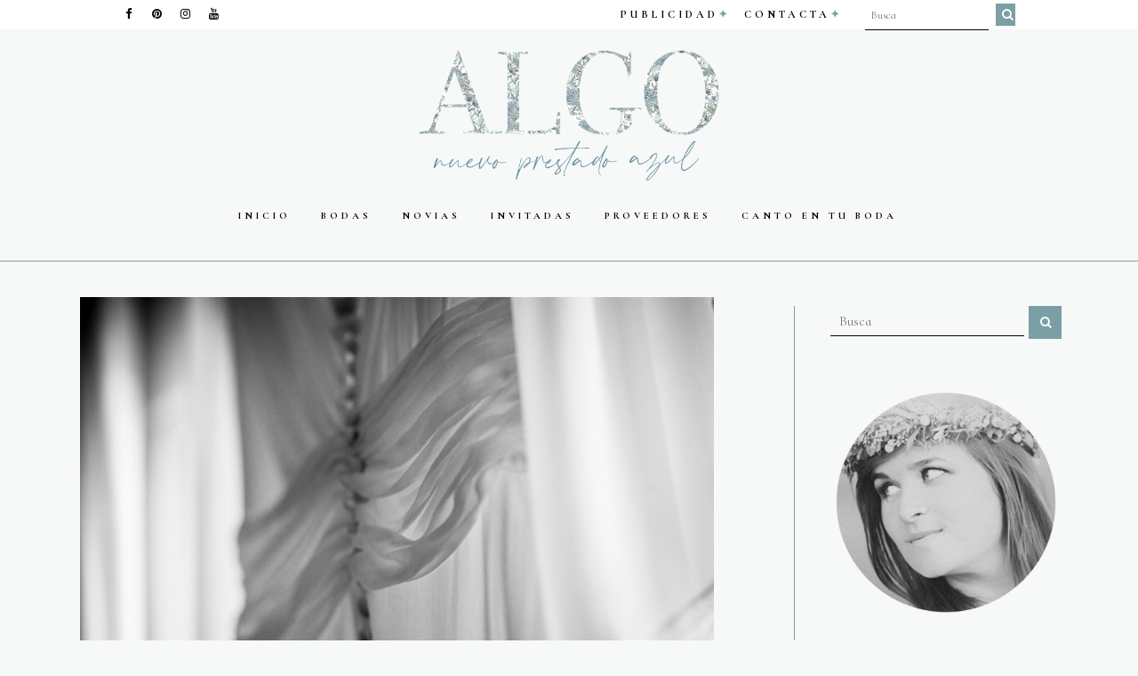

--- FILE ---
content_type: text/html; charset=UTF-8
request_url: https://algonuevoprestadoyazul.com/2016/10/24/la-historia-de-mi-vestido-de-novia/
body_size: 35347
content:
<!DOCTYPE html>
<html lang="es">
<head>
	<meta charset="UTF-8" />
	
				<meta name="viewport" content="width=device-width,initial-scale=1,user-scalable=no">
		
            
                        <link rel="shortcut icon" type="image/x-icon" href="https://f003.backblazeb2.com/file/algonuevo-wp-uploads/2020/10/favicon.png">
            <link rel="apple-touch-icon" href="https://f003.backblazeb2.com/file/algonuevo-wp-uploads/2020/10/favicon.png"/>
        
	<link rel="profile" href="https://gmpg.org/xfn/11" />
	<link rel="pingback" href="https://algonuevoprestadoyazul.com/xmlrpc.php" />

	<meta name='robots' content='index, follow, max-image-preview:large, max-snippet:-1, max-video-preview:-1' />
	<style>img:is([sizes="auto" i], [sizes^="auto," i]) { contain-intrinsic-size: 3000px 1500px }</style>
	
	<!-- This site is optimized with the Yoast SEO plugin v18.6 - https://yoast.com/wordpress/plugins/seo/ -->
	<title>La historia de mi vestido de novia | Algo nuevo prestado y azul</title>
	<link rel="canonical" href="https://algonuevoprestadoyazul.com/2016/10/24/la-historia-de-mi-vestido-de-novia/" />
	<meta property="og:locale" content="es_ES" />
	<meta property="og:type" content="article" />
	<meta property="og:title" content="La historia de mi vestido de novia | Algo nuevo prestado y azul" />
	<meta property="og:description" content="En mi entrada Mi diseñadora será ya os conté por qué elegí a Lucía de Miguel (DEMI novias) para hacer mi vestido. Hoy quiero describiros cómo fue mi experiencia, prueba tras prueba, viajando a una ciudad diferente y descubriendo poco a poco el vestido de..." />
	<meta property="og:url" content="https://algonuevoprestadoyazul.com/2016/10/24/la-historia-de-mi-vestido-de-novia/" />
	<meta property="og:site_name" content="Algo nuevo prestado y azul" />
	<meta property="article:published_time" content="2016-10-24T18:13:00+00:00" />
	<meta property="article:modified_time" content="2018-05-06T17:27:18+00:00" />
	<meta property="og:image" content="https://f003.backblazeb2.com/file/algonuevo-wp-uploads/2016/10/crisferOK0001.jpg" />
	<meta property="og:image:width" content="3872" />
	<meta property="og:image:height" content="2581" />
	<meta property="og:image:type" content="image/jpeg" />
	<meta name="twitter:card" content="summary" />
	<meta name="twitter:label1" content="Escrito por" />
	<meta name="twitter:data1" content="Cris Veillard" />
	<meta name="twitter:label2" content="Tiempo de lectura" />
	<meta name="twitter:data2" content="6 minutos" />
	<script type="application/ld+json" class="yoast-schema-graph">{"@context":"https://schema.org","@graph":[{"@type":"WebSite","@id":"https://algonuevoprestadoyazul.com/#website","url":"https://algonuevoprestadoyazul.com/","name":"Algo nuevo prestado y azul","description":"Blog de bodas","potentialAction":[{"@type":"SearchAction","target":{"@type":"EntryPoint","urlTemplate":"https://algonuevoprestadoyazul.com/?s={search_term_string}"},"query-input":"required name=search_term_string"}],"inLanguage":"es"},{"@type":"ImageObject","@id":"https://algonuevoprestadoyazul.com/2016/10/24/la-historia-de-mi-vestido-de-novia/#primaryimage","inLanguage":"es","url":"https://f003.backblazeb2.com/file/algonuevo-wp-uploads/2016/10/crisferOK0001.jpg","contentUrl":"https://f003.backblazeb2.com/file/algonuevo-wp-uploads/2016/10/crisferOK0001.jpg","width":3872,"height":2581},{"@type":"WebPage","@id":"https://algonuevoprestadoyazul.com/2016/10/24/la-historia-de-mi-vestido-de-novia/#webpage","url":"https://algonuevoprestadoyazul.com/2016/10/24/la-historia-de-mi-vestido-de-novia/","name":"La historia de mi vestido de novia | Algo nuevo prestado y azul","isPartOf":{"@id":"https://algonuevoprestadoyazul.com/#website"},"primaryImageOfPage":{"@id":"https://algonuevoprestadoyazul.com/2016/10/24/la-historia-de-mi-vestido-de-novia/#primaryimage"},"datePublished":"2016-10-24T18:13:00+00:00","dateModified":"2018-05-06T17:27:18+00:00","author":{"@id":"https://algonuevoprestadoyazul.com/#/schema/person/6b9d71b1dd3303594617dbab3782646e"},"breadcrumb":{"@id":"https://algonuevoprestadoyazul.com/2016/10/24/la-historia-de-mi-vestido-de-novia/#breadcrumb"},"inLanguage":"es","potentialAction":[{"@type":"ReadAction","target":["https://algonuevoprestadoyazul.com/2016/10/24/la-historia-de-mi-vestido-de-novia/"]}]},{"@type":"BreadcrumbList","@id":"https://algonuevoprestadoyazul.com/2016/10/24/la-historia-de-mi-vestido-de-novia/#breadcrumb","itemListElement":[{"@type":"ListItem","position":1,"name":"Home","item":"https://algonuevoprestadoyazul.com/"},{"@type":"ListItem","position":2,"name":"La historia de mi vestido de novia"}]},{"@type":"Person","@id":"https://algonuevoprestadoyazul.com/#/schema/person/6b9d71b1dd3303594617dbab3782646e","name":"Cris Veillard","image":{"@type":"ImageObject","@id":"https://algonuevoprestadoyazul.com/#personlogo","inLanguage":"es","url":"https://secure.gravatar.com/avatar/d06669d1405a11f08d5ad508d3e4fc0d8d1f46f0a00f6bee241b62f5b2827827?s=96&d=mm&r=g","contentUrl":"https://secure.gravatar.com/avatar/d06669d1405a11f08d5ad508d3e4fc0d8d1f46f0a00f6bee241b62f5b2827827?s=96&d=mm&r=g","caption":"Cris Veillard"}}]}</script>
	<!-- / Yoast SEO plugin. -->


<link rel='dns-prefetch' href='//fonts.googleapis.com' />
<link rel="alternate" type="application/rss+xml" title="Algo nuevo prestado y azul &raquo; Feed" href="https://algonuevoprestadoyazul.com/feed/" />
<link rel="alternate" type="application/rss+xml" title="Algo nuevo prestado y azul &raquo; Feed de los comentarios" href="https://algonuevoprestadoyazul.com/comments/feed/" />
<link rel="alternate" type="application/rss+xml" title="Algo nuevo prestado y azul &raquo; Comentario La historia de mi vestido de novia del feed" href="https://algonuevoprestadoyazul.com/2016/10/24/la-historia-de-mi-vestido-de-novia/feed/" />
		<!-- This site uses the Google Analytics by MonsterInsights plugin v9.8.0 - Using Analytics tracking - https://www.monsterinsights.com/ -->
		<!-- Nota: MonsterInsights no está actualmente configurado en este sitio. El dueño del sitio necesita identificarse usando su cuenta de Google Analytics en el panel de ajustes de MonsterInsights. -->
					<!-- No tracking code set -->
				<!-- / Google Analytics by MonsterInsights -->
		<script type="text/javascript">
/* <![CDATA[ */
window._wpemojiSettings = {"baseUrl":"https:\/\/s.w.org\/images\/core\/emoji\/16.0.1\/72x72\/","ext":".png","svgUrl":"https:\/\/s.w.org\/images\/core\/emoji\/16.0.1\/svg\/","svgExt":".svg","source":{"concatemoji":"https:\/\/algonuevoprestadoyazul.com\/wp-includes\/js\/wp-emoji-release.min.js?ver=6.8.3"}};
/*! This file is auto-generated */
!function(s,n){var o,i,e;function c(e){try{var t={supportTests:e,timestamp:(new Date).valueOf()};sessionStorage.setItem(o,JSON.stringify(t))}catch(e){}}function p(e,t,n){e.clearRect(0,0,e.canvas.width,e.canvas.height),e.fillText(t,0,0);var t=new Uint32Array(e.getImageData(0,0,e.canvas.width,e.canvas.height).data),a=(e.clearRect(0,0,e.canvas.width,e.canvas.height),e.fillText(n,0,0),new Uint32Array(e.getImageData(0,0,e.canvas.width,e.canvas.height).data));return t.every(function(e,t){return e===a[t]})}function u(e,t){e.clearRect(0,0,e.canvas.width,e.canvas.height),e.fillText(t,0,0);for(var n=e.getImageData(16,16,1,1),a=0;a<n.data.length;a++)if(0!==n.data[a])return!1;return!0}function f(e,t,n,a){switch(t){case"flag":return n(e,"\ud83c\udff3\ufe0f\u200d\u26a7\ufe0f","\ud83c\udff3\ufe0f\u200b\u26a7\ufe0f")?!1:!n(e,"\ud83c\udde8\ud83c\uddf6","\ud83c\udde8\u200b\ud83c\uddf6")&&!n(e,"\ud83c\udff4\udb40\udc67\udb40\udc62\udb40\udc65\udb40\udc6e\udb40\udc67\udb40\udc7f","\ud83c\udff4\u200b\udb40\udc67\u200b\udb40\udc62\u200b\udb40\udc65\u200b\udb40\udc6e\u200b\udb40\udc67\u200b\udb40\udc7f");case"emoji":return!a(e,"\ud83e\udedf")}return!1}function g(e,t,n,a){var r="undefined"!=typeof WorkerGlobalScope&&self instanceof WorkerGlobalScope?new OffscreenCanvas(300,150):s.createElement("canvas"),o=r.getContext("2d",{willReadFrequently:!0}),i=(o.textBaseline="top",o.font="600 32px Arial",{});return e.forEach(function(e){i[e]=t(o,e,n,a)}),i}function t(e){var t=s.createElement("script");t.src=e,t.defer=!0,s.head.appendChild(t)}"undefined"!=typeof Promise&&(o="wpEmojiSettingsSupports",i=["flag","emoji"],n.supports={everything:!0,everythingExceptFlag:!0},e=new Promise(function(e){s.addEventListener("DOMContentLoaded",e,{once:!0})}),new Promise(function(t){var n=function(){try{var e=JSON.parse(sessionStorage.getItem(o));if("object"==typeof e&&"number"==typeof e.timestamp&&(new Date).valueOf()<e.timestamp+604800&&"object"==typeof e.supportTests)return e.supportTests}catch(e){}return null}();if(!n){if("undefined"!=typeof Worker&&"undefined"!=typeof OffscreenCanvas&&"undefined"!=typeof URL&&URL.createObjectURL&&"undefined"!=typeof Blob)try{var e="postMessage("+g.toString()+"("+[JSON.stringify(i),f.toString(),p.toString(),u.toString()].join(",")+"));",a=new Blob([e],{type:"text/javascript"}),r=new Worker(URL.createObjectURL(a),{name:"wpTestEmojiSupports"});return void(r.onmessage=function(e){c(n=e.data),r.terminate(),t(n)})}catch(e){}c(n=g(i,f,p,u))}t(n)}).then(function(e){for(var t in e)n.supports[t]=e[t],n.supports.everything=n.supports.everything&&n.supports[t],"flag"!==t&&(n.supports.everythingExceptFlag=n.supports.everythingExceptFlag&&n.supports[t]);n.supports.everythingExceptFlag=n.supports.everythingExceptFlag&&!n.supports.flag,n.DOMReady=!1,n.readyCallback=function(){n.DOMReady=!0}}).then(function(){return e}).then(function(){var e;n.supports.everything||(n.readyCallback(),(e=n.source||{}).concatemoji?t(e.concatemoji):e.wpemoji&&e.twemoji&&(t(e.twemoji),t(e.wpemoji)))}))}((window,document),window._wpemojiSettings);
/* ]]> */
</script>

<style id='wp-emoji-styles-inline-css' type='text/css'>

	img.wp-smiley, img.emoji {
		display: inline !important;
		border: none !important;
		box-shadow: none !important;
		height: 1em !important;
		width: 1em !important;
		margin: 0 0.07em !important;
		vertical-align: -0.1em !important;
		background: none !important;
		padding: 0 !important;
	}
</style>
<link rel='stylesheet' id='wp-block-library-css' href='https://algonuevoprestadoyazul.com/wp-includes/css/dist/block-library/style.min.css?ver=6.8.3' type='text/css' media='all' />
<style id='classic-theme-styles-inline-css' type='text/css'>
/*! This file is auto-generated */
.wp-block-button__link{color:#fff;background-color:#32373c;border-radius:9999px;box-shadow:none;text-decoration:none;padding:calc(.667em + 2px) calc(1.333em + 2px);font-size:1.125em}.wp-block-file__button{background:#32373c;color:#fff;text-decoration:none}
</style>
<link rel='stylesheet' id='activecampaign-form-block-css' href='https://algonuevoprestadoyazul.com/wp-content/plugins/activecampaign-subscription-forms/activecampaign-form-block/build/style-index.css?ver=1758784764' type='text/css' media='all' />
<style id='global-styles-inline-css' type='text/css'>
:root{--wp--preset--aspect-ratio--square: 1;--wp--preset--aspect-ratio--4-3: 4/3;--wp--preset--aspect-ratio--3-4: 3/4;--wp--preset--aspect-ratio--3-2: 3/2;--wp--preset--aspect-ratio--2-3: 2/3;--wp--preset--aspect-ratio--16-9: 16/9;--wp--preset--aspect-ratio--9-16: 9/16;--wp--preset--color--black: #000000;--wp--preset--color--cyan-bluish-gray: #abb8c3;--wp--preset--color--white: #ffffff;--wp--preset--color--pale-pink: #f78da7;--wp--preset--color--vivid-red: #cf2e2e;--wp--preset--color--luminous-vivid-orange: #ff6900;--wp--preset--color--luminous-vivid-amber: #fcb900;--wp--preset--color--light-green-cyan: #7bdcb5;--wp--preset--color--vivid-green-cyan: #00d084;--wp--preset--color--pale-cyan-blue: #8ed1fc;--wp--preset--color--vivid-cyan-blue: #0693e3;--wp--preset--color--vivid-purple: #9b51e0;--wp--preset--gradient--vivid-cyan-blue-to-vivid-purple: linear-gradient(135deg,rgba(6,147,227,1) 0%,rgb(155,81,224) 100%);--wp--preset--gradient--light-green-cyan-to-vivid-green-cyan: linear-gradient(135deg,rgb(122,220,180) 0%,rgb(0,208,130) 100%);--wp--preset--gradient--luminous-vivid-amber-to-luminous-vivid-orange: linear-gradient(135deg,rgba(252,185,0,1) 0%,rgba(255,105,0,1) 100%);--wp--preset--gradient--luminous-vivid-orange-to-vivid-red: linear-gradient(135deg,rgba(255,105,0,1) 0%,rgb(207,46,46) 100%);--wp--preset--gradient--very-light-gray-to-cyan-bluish-gray: linear-gradient(135deg,rgb(238,238,238) 0%,rgb(169,184,195) 100%);--wp--preset--gradient--cool-to-warm-spectrum: linear-gradient(135deg,rgb(74,234,220) 0%,rgb(151,120,209) 20%,rgb(207,42,186) 40%,rgb(238,44,130) 60%,rgb(251,105,98) 80%,rgb(254,248,76) 100%);--wp--preset--gradient--blush-light-purple: linear-gradient(135deg,rgb(255,206,236) 0%,rgb(152,150,240) 100%);--wp--preset--gradient--blush-bordeaux: linear-gradient(135deg,rgb(254,205,165) 0%,rgb(254,45,45) 50%,rgb(107,0,62) 100%);--wp--preset--gradient--luminous-dusk: linear-gradient(135deg,rgb(255,203,112) 0%,rgb(199,81,192) 50%,rgb(65,88,208) 100%);--wp--preset--gradient--pale-ocean: linear-gradient(135deg,rgb(255,245,203) 0%,rgb(182,227,212) 50%,rgb(51,167,181) 100%);--wp--preset--gradient--electric-grass: linear-gradient(135deg,rgb(202,248,128) 0%,rgb(113,206,126) 100%);--wp--preset--gradient--midnight: linear-gradient(135deg,rgb(2,3,129) 0%,rgb(40,116,252) 100%);--wp--preset--font-size--small: 13px;--wp--preset--font-size--medium: 20px;--wp--preset--font-size--large: 36px;--wp--preset--font-size--x-large: 42px;--wp--preset--spacing--20: 0.44rem;--wp--preset--spacing--30: 0.67rem;--wp--preset--spacing--40: 1rem;--wp--preset--spacing--50: 1.5rem;--wp--preset--spacing--60: 2.25rem;--wp--preset--spacing--70: 3.38rem;--wp--preset--spacing--80: 5.06rem;--wp--preset--shadow--natural: 6px 6px 9px rgba(0, 0, 0, 0.2);--wp--preset--shadow--deep: 12px 12px 50px rgba(0, 0, 0, 0.4);--wp--preset--shadow--sharp: 6px 6px 0px rgba(0, 0, 0, 0.2);--wp--preset--shadow--outlined: 6px 6px 0px -3px rgba(255, 255, 255, 1), 6px 6px rgba(0, 0, 0, 1);--wp--preset--shadow--crisp: 6px 6px 0px rgba(0, 0, 0, 1);}:where(.is-layout-flex){gap: 0.5em;}:where(.is-layout-grid){gap: 0.5em;}body .is-layout-flex{display: flex;}.is-layout-flex{flex-wrap: wrap;align-items: center;}.is-layout-flex > :is(*, div){margin: 0;}body .is-layout-grid{display: grid;}.is-layout-grid > :is(*, div){margin: 0;}:where(.wp-block-columns.is-layout-flex){gap: 2em;}:where(.wp-block-columns.is-layout-grid){gap: 2em;}:where(.wp-block-post-template.is-layout-flex){gap: 1.25em;}:where(.wp-block-post-template.is-layout-grid){gap: 1.25em;}.has-black-color{color: var(--wp--preset--color--black) !important;}.has-cyan-bluish-gray-color{color: var(--wp--preset--color--cyan-bluish-gray) !important;}.has-white-color{color: var(--wp--preset--color--white) !important;}.has-pale-pink-color{color: var(--wp--preset--color--pale-pink) !important;}.has-vivid-red-color{color: var(--wp--preset--color--vivid-red) !important;}.has-luminous-vivid-orange-color{color: var(--wp--preset--color--luminous-vivid-orange) !important;}.has-luminous-vivid-amber-color{color: var(--wp--preset--color--luminous-vivid-amber) !important;}.has-light-green-cyan-color{color: var(--wp--preset--color--light-green-cyan) !important;}.has-vivid-green-cyan-color{color: var(--wp--preset--color--vivid-green-cyan) !important;}.has-pale-cyan-blue-color{color: var(--wp--preset--color--pale-cyan-blue) !important;}.has-vivid-cyan-blue-color{color: var(--wp--preset--color--vivid-cyan-blue) !important;}.has-vivid-purple-color{color: var(--wp--preset--color--vivid-purple) !important;}.has-black-background-color{background-color: var(--wp--preset--color--black) !important;}.has-cyan-bluish-gray-background-color{background-color: var(--wp--preset--color--cyan-bluish-gray) !important;}.has-white-background-color{background-color: var(--wp--preset--color--white) !important;}.has-pale-pink-background-color{background-color: var(--wp--preset--color--pale-pink) !important;}.has-vivid-red-background-color{background-color: var(--wp--preset--color--vivid-red) !important;}.has-luminous-vivid-orange-background-color{background-color: var(--wp--preset--color--luminous-vivid-orange) !important;}.has-luminous-vivid-amber-background-color{background-color: var(--wp--preset--color--luminous-vivid-amber) !important;}.has-light-green-cyan-background-color{background-color: var(--wp--preset--color--light-green-cyan) !important;}.has-vivid-green-cyan-background-color{background-color: var(--wp--preset--color--vivid-green-cyan) !important;}.has-pale-cyan-blue-background-color{background-color: var(--wp--preset--color--pale-cyan-blue) !important;}.has-vivid-cyan-blue-background-color{background-color: var(--wp--preset--color--vivid-cyan-blue) !important;}.has-vivid-purple-background-color{background-color: var(--wp--preset--color--vivid-purple) !important;}.has-black-border-color{border-color: var(--wp--preset--color--black) !important;}.has-cyan-bluish-gray-border-color{border-color: var(--wp--preset--color--cyan-bluish-gray) !important;}.has-white-border-color{border-color: var(--wp--preset--color--white) !important;}.has-pale-pink-border-color{border-color: var(--wp--preset--color--pale-pink) !important;}.has-vivid-red-border-color{border-color: var(--wp--preset--color--vivid-red) !important;}.has-luminous-vivid-orange-border-color{border-color: var(--wp--preset--color--luminous-vivid-orange) !important;}.has-luminous-vivid-amber-border-color{border-color: var(--wp--preset--color--luminous-vivid-amber) !important;}.has-light-green-cyan-border-color{border-color: var(--wp--preset--color--light-green-cyan) !important;}.has-vivid-green-cyan-border-color{border-color: var(--wp--preset--color--vivid-green-cyan) !important;}.has-pale-cyan-blue-border-color{border-color: var(--wp--preset--color--pale-cyan-blue) !important;}.has-vivid-cyan-blue-border-color{border-color: var(--wp--preset--color--vivid-cyan-blue) !important;}.has-vivid-purple-border-color{border-color: var(--wp--preset--color--vivid-purple) !important;}.has-vivid-cyan-blue-to-vivid-purple-gradient-background{background: var(--wp--preset--gradient--vivid-cyan-blue-to-vivid-purple) !important;}.has-light-green-cyan-to-vivid-green-cyan-gradient-background{background: var(--wp--preset--gradient--light-green-cyan-to-vivid-green-cyan) !important;}.has-luminous-vivid-amber-to-luminous-vivid-orange-gradient-background{background: var(--wp--preset--gradient--luminous-vivid-amber-to-luminous-vivid-orange) !important;}.has-luminous-vivid-orange-to-vivid-red-gradient-background{background: var(--wp--preset--gradient--luminous-vivid-orange-to-vivid-red) !important;}.has-very-light-gray-to-cyan-bluish-gray-gradient-background{background: var(--wp--preset--gradient--very-light-gray-to-cyan-bluish-gray) !important;}.has-cool-to-warm-spectrum-gradient-background{background: var(--wp--preset--gradient--cool-to-warm-spectrum) !important;}.has-blush-light-purple-gradient-background{background: var(--wp--preset--gradient--blush-light-purple) !important;}.has-blush-bordeaux-gradient-background{background: var(--wp--preset--gradient--blush-bordeaux) !important;}.has-luminous-dusk-gradient-background{background: var(--wp--preset--gradient--luminous-dusk) !important;}.has-pale-ocean-gradient-background{background: var(--wp--preset--gradient--pale-ocean) !important;}.has-electric-grass-gradient-background{background: var(--wp--preset--gradient--electric-grass) !important;}.has-midnight-gradient-background{background: var(--wp--preset--gradient--midnight) !important;}.has-small-font-size{font-size: var(--wp--preset--font-size--small) !important;}.has-medium-font-size{font-size: var(--wp--preset--font-size--medium) !important;}.has-large-font-size{font-size: var(--wp--preset--font-size--large) !important;}.has-x-large-font-size{font-size: var(--wp--preset--font-size--x-large) !important;}
:where(.wp-block-post-template.is-layout-flex){gap: 1.25em;}:where(.wp-block-post-template.is-layout-grid){gap: 1.25em;}
:where(.wp-block-columns.is-layout-flex){gap: 2em;}:where(.wp-block-columns.is-layout-grid){gap: 2em;}
:root :where(.wp-block-pullquote){font-size: 1.5em;line-height: 1.6;}
</style>
<link rel='stylesheet' id='wa_chpcs_css_file-css' href='https://algonuevoprestadoyazul.com/wp-content/plugins/carousel-horizontal-posts-content-slider/assets/css/custom-style.css?ver=3.3' type='text/css' media='all' />
<link rel='stylesheet' id='contact-form-7-css' href='https://algonuevoprestadoyazul.com/wp-content/plugins/contact-form-7/includes/css/styles.css?ver=6.1.1' type='text/css' media='all' />
<link rel='stylesheet' id='jpibfi-style-css' href='https://algonuevoprestadoyazul.com/wp-content/plugins/jquery-pin-it-button-for-images/css/client.css?ver=3.0.6' type='text/css' media='all' />
<link rel='stylesheet' id='rpt_front_style-css' href='https://algonuevoprestadoyazul.com/wp-content/plugins/related-posts-thumbnails/assets/css/front.css?ver=1.9.0' type='text/css' media='all' />
<link rel='stylesheet' id='uaf_client_css-css' href='https://algonuevoprestadoyazul.com/wp-content/uploads/useanyfont/uaf.css?ver=1650961982' type='text/css' media='all' />
<link rel='stylesheet' id='wordpress-popular-posts-css-css' href='https://algonuevoprestadoyazul.com/wp-content/plugins/wordpress-popular-posts/assets/css/wpp.css?ver=5.5.1' type='text/css' media='all' />
<link rel='stylesheet' id='mediaelement-css' href='https://algonuevoprestadoyazul.com/wp-includes/js/mediaelement/mediaelementplayer-legacy.min.css?ver=4.2.17' type='text/css' media='all' />
<link rel='stylesheet' id='wp-mediaelement-css' href='https://algonuevoprestadoyazul.com/wp-includes/js/mediaelement/wp-mediaelement.min.css?ver=6.8.3' type='text/css' media='all' />
<link rel='stylesheet' id='bridge-default-style-css' href='https://algonuevoprestadoyazul.com/wp-content/themes/ALGONUEVOPRESTADOYAZUL/style.css?ver=6.8.3' type='text/css' media='all' />
<link rel='stylesheet' id='bridge-qode-font_awesome-css' href='https://algonuevoprestadoyazul.com/wp-content/themes/ALGONUEVOPRESTADOYAZUL/css/font-awesome/css/font-awesome.min.css?ver=6.8.3' type='text/css' media='all' />
<link rel='stylesheet' id='bridge-qode-font_elegant-css' href='https://algonuevoprestadoyazul.com/wp-content/themes/ALGONUEVOPRESTADOYAZUL/css/elegant-icons/style.min.css?ver=6.8.3' type='text/css' media='all' />
<link rel='stylesheet' id='bridge-qode-linea_icons-css' href='https://algonuevoprestadoyazul.com/wp-content/themes/ALGONUEVOPRESTADOYAZUL/css/linea-icons/style.css?ver=6.8.3' type='text/css' media='all' />
<link rel='stylesheet' id='bridge-qode-dripicons-css' href='https://algonuevoprestadoyazul.com/wp-content/themes/ALGONUEVOPRESTADOYAZUL/css/dripicons/dripicons.css?ver=6.8.3' type='text/css' media='all' />
<link rel='stylesheet' id='bridge-qode-kiko-css' href='https://algonuevoprestadoyazul.com/wp-content/themes/ALGONUEVOPRESTADOYAZUL/css/kiko/kiko-all.css?ver=6.8.3' type='text/css' media='all' />
<link rel='stylesheet' id='bridge-qode-font_awesome_5-css' href='https://algonuevoprestadoyazul.com/wp-content/themes/ALGONUEVOPRESTADOYAZUL/css/font-awesome-5/css/font-awesome-5.min.css?ver=6.8.3' type='text/css' media='all' />
<link rel='stylesheet' id='bridge-stylesheet-css' href='https://algonuevoprestadoyazul.com/wp-content/themes/ALGONUEVOPRESTADOYAZUL/css/stylesheet.min.css?ver=6.8.3' type='text/css' media='all' />
<style id='bridge-stylesheet-inline-css' type='text/css'>
   .postid-181.disabled_footer_top .footer_top_holder, .postid-181.disabled_footer_bottom .footer_bottom_holder { display: none;}


</style>
<link rel='stylesheet' id='bridge-print-css' href='https://algonuevoprestadoyazul.com/wp-content/themes/ALGONUEVOPRESTADOYAZUL/css/print.css?ver=6.8.3' type='text/css' media='all' />
<link rel='stylesheet' id='bridge-style-dynamic-css' href='https://algonuevoprestadoyazul.com/wp-content/themes/ALGONUEVOPRESTADOYAZUL/css/style_dynamic.css?ver=1758784642' type='text/css' media='all' />
<link rel='stylesheet' id='bridge-responsive-css' href='https://algonuevoprestadoyazul.com/wp-content/themes/ALGONUEVOPRESTADOYAZUL/css/responsive.min.css?ver=6.8.3' type='text/css' media='all' />
<link rel='stylesheet' id='bridge-style-dynamic-responsive-css' href='https://algonuevoprestadoyazul.com/wp-content/themes/ALGONUEVOPRESTADOYAZUL/css/style_dynamic_responsive.css?ver=1758784645' type='text/css' media='all' />
<style id='bridge-style-dynamic-responsive-inline-css' type='text/css'>
@media all and (max-width: 600px){
    .column1{
        width:100%;
        height:auto;
margin:0px !important;
    }
}

@media all and (max-width: 400px){
  .column_inner .post_text .entry_date {
padding-right:5px !important;
    }
}



@media all and (max-width: 700px){
 .content.content_top_margin_none {
padding-top: 200px !important;

    }
}

@media all and (max-width: 400px){
    header .q_logo img.mobile {
       height:130px !important;
margin-top:70px;

    }
}


@media all and (max-width: 400px){
   .q_slider{
      display:none !important;
    }
}

@media all and (max-width: 400px){
   .container{
      margin-top:-15px !important;
    }
}

@media all and (max-width: 400px){
   .sidebar{
      margin: 0 auto !important;
    }
}

@media (max-width: 400px)
.content.content_top_margin_none {
    padding-top:10px !important;
}


#searchform input[type="text"]  {/* This keeps the search inputs in line This is the Sidebar Search*/
	display:block;float:left;
	font-size:15px;
	padding:0px 15px 0 10px;
	border:1px solid #000000;
background-color:#ffffff;
}

#searchform input[type="submit"]  {/* This keeps the search inputs in line This is the Sidebar Search*/
background-color:#000000;
	color:#fff;
}

#mc_embed_signup {
 
    padding-bottom:20px;
    padding-top:20px;
    padding-left:20px;
      padding-right:20px;
}

#mc_embed_signup h2 {
    color:#00a9bd;
}

#mc_embed_signup #mc-embedded-subscribe.button {
	background-color: #00a9bd;
	border: medium !important;
	border-color: #87888a;
	text-transform: uppercase;
	color: #fff !important;
	font-family: Lato !important;
	font-size: 12px !important;
	padding: 10px;
	letter-spacing: 4px;
margin-top:20px;
}

#mc_embed_signup #mc-embedded-subscribe.button:hover {
	background-color: #fff;
  border:1px solid #000000;
	text-transform: uppercase;
	color: #000000 !important;
	font-family: Lato !important;
	font-size: 12px !important;
	padding: 10px;
	display: inline;
	letter-spacing: 4px;
}

#mc_embed_signup #mce-EMAIL{
     background-color:#fff;
     font-size:14px;
width:200px;
color:#7d7d7d;
border:1px solid #000000;
padding: 10px;
outline: none;
}

#mc_embed_signup #mce-FNAME{
     background-color:#fff;
     font-size:14px;
width:200px;
color:#7d7d7d;
border:1px solid #000000;
padding: 10px;
outline: none;
}

.column_inner .post_text .entry_date {
    float: left;
    text-align: left;
    width: -webkit-calc(10% - 1px);
    width: -calc(10% - 1px);
    width: -moz-calc(10% - 1px);
    border-right: 1px solid #1b1b1b;
margin-right:2%;
    margin-left: 2%;
    padding-left: 2%;
    font-family: 'Work Sans', sans-serif;
    text-transform: uppercase;
    color: #1b1b1b;
    font-size: 10px;
    letter-spacing: 2px;
    line-height: 22px;
}

.post_text  .post_info {
font-size:10px;
    text-transform:uppercase;
}

 .profile-links {
    border-top: 1px solid #d1d1d1;
margin-top:20px;
    padding-top: 20px;
}




 .profile-links li {
    width: -moz-calc(49% - 1px);
    width: calc(49% - 1px);
    display: inline-block;
    
    letter-spacing: 1px;
    font-size: 18px;
    line-height: 35px;
    margin-top: 5px;
    margin-bottom: 15px;
}

 .profile-links li a {
    color: #1b1b1b;
    -webkit-transition: all 0.5s linear;
    -moz-transition: all 0.5s linear;
    transition: all 0.5s linear;
}

p {
text-align:justify;
}

.sobremi-footer a {
color:#00a9bd;
text-align:justify;
}

.sobremi-footer2 {
color:#ffffff;
    text-transform: uppercase;
    font-size: 14px;
    letter-spacing: 1px;
    font-weight: 500;
    width: 100%;
    float: left;
    border-left: 1px solid #fff;
    border-right: 1px solid #fff;
    margin-top: 40px;
    text-align: center;
}

.sobremi-footer2 a {
color:#000000;
}

.sobremi-footer2 #diseño  {
font-size:10px;
}

.sobremi-footer2 #diseño a  {
font-size:10px;
color:#00a9bd;
}

.post_more a {
 font-family: 'Work Sans', sans-serif !important;
    text-transform: uppercase !important;
    color: #1b1b1b !important;
    font-size: 10px !important;
    letter-spacing: 2px !important;
 font-weight: 400;
}

.post_more a:hover {
 font-family: 'Work Sans', sans-serif !important;
    text-transform: uppercase !important;
    color: #ffffff !important;
    font-size: 10px !important;
    letter-spacing: 2px !important;
}




.content_inner .container .sidebar {
margin-left:50px;
width:260px; !important;
}



.contact_form input[type=text] {
background: #f6f6f6 !important;
}


.post_more {
    border-bottom: black;
    border-bottom-style: double;
    border-color: #f6f6f6;
    border-width: 10px;
  
    
}


.yarpp-related a {
color:#000000 !important;
    text-decoration: none;
text-transform: uppercase !important;
    letter-spacing: 3px !important;
    font-size: 12px !important;
    font-weight: 300 !important;
    
}

.yarpp-related{
padding-top:20px !important;
padding-bottom:20px !important;
padding-left:10px;
padding-right:10px;
background:#f6f6f6 !important;
}



.yarpp-thumbnail{
border:none !important;
}

.yarpp-thumbnail-title {
    text-align: left;
    font-weight: normal !important;

}

.yarpp-related h4 {
text-transform: uppercase !important;
font-size:10px !important;
    font-weight: bold !important;
    letter-spacing: 3px !important;

}

.yarpp-thumbnail img {
width:222px !important;
height:170px !important;

}

.yarpp-thumbnail {
width:222px !important;
height:220px !important;

}

.wpp-list li a {
text-transform: uppercase !important;
font-size:10px !important;
    font-weight: normal !important;
    letter-spacing: 3px !important;

}

#wpp-3 {
background:#f6f6f6 !important;
padding-top:20px !important;
padding-bottom:20px !important;
padding-left:13px;
padding-right:13px;
}

#wpp-2 {
background:#f6f6f6 !important;
padding-top:20px !important;
padding-bottom:20px !important;
padding-left:13px;
padding-right:13px;
}

.wpp-list img {
width:100px !important;
heignt:100px !important;
}

.blog_holder article .post_info {
    letter-spacing: 3px !important;
font-size:9px !important;
color:#000000;
}

#archives-3  .screen-reader-text{
display:none;
}

.perfil h3 {
color:#00a9bd;
}


#text-4 {
background:#f6f6f6 !important;
padding-top:20px !important;
padding-bottom:20px !important;
padding-left:13px;
padding-right:13px;
}

#text-121 {
background:#f6f6f6 !important;
padding-top:20px !important;
padding-bottom:20px !important;
padding-left:13px;
padding-right:13px;
}

.pagination {
margin-top:-80px !important;
}

.logo-pequeño {
margin-bottom:50px;
}

.disenopor {
text-transform: uppercase;
    font-size: 11px;
    letter-spacing: 1px;

}

.logo_wrapper .q_logo {
height:150px !important;

}
.logo_wrapper .q_logo img {
height:200px !important;

}


</style>
<link rel='stylesheet' id='bridge-style-handle-google-fonts-css' href='https://fonts.googleapis.com/css?family=Raleway%3A100%2C200%2C300%2C400%2C500%2C600%2C700%2C800%2C900%2C100italic%2C300italic%2C400italic%2C700italic%7CWork+Sans%3A100%2C200%2C300%2C400%2C500%2C600%2C700%2C800%2C900%2C100italic%2C300italic%2C400italic%2C700italic%7CCormorant+Infant%3A100%2C200%2C300%2C400%2C500%2C600%2C700%2C800%2C900%2C100italic%2C300italic%2C400italic%2C700italic%7CJosefin+Slab%3A100%2C200%2C300%2C400%2C500%2C600%2C700%2C800%2C900%2C100italic%2C300italic%2C400italic%2C700italic&#038;subset=latin%2Clatin-ext&#038;ver=1.0.0' type='text/css' media='all' />
<link rel='stylesheet' id='bridge-core-dashboard-style-css' href='https://algonuevoprestadoyazul.com/wp-content/plugins/bridge-core/modules/core-dashboard/assets/css/core-dashboard.min.css?ver=6.8.3' type='text/css' media='all' />
<link rel='stylesheet' id='yarpp-thumbnails-css' href='https://algonuevoprestadoyazul.com/wp-content/plugins/yet-another-related-posts-plugin/style/styles_thumbnails.css?ver=5.27.8' type='text/css' media='all' />
<style id='yarpp-thumbnails-inline-css' type='text/css'>
.yarpp-thumbnails-horizontal .yarpp-thumbnail {width: 130px;height: 170px;margin: 5px;margin-left: 0px;}.yarpp-thumbnail > img, .yarpp-thumbnail-default {width: 120px;height: 120px;margin: 5px;}.yarpp-thumbnails-horizontal .yarpp-thumbnail-title {margin: 7px;margin-top: 0px;width: 120px;}.yarpp-thumbnail-default > img {min-height: 120px;min-width: 120px;}
.yarpp-thumbnails-horizontal .yarpp-thumbnail {width: 130px;height: 170px;margin: 5px;margin-left: 0px;}.yarpp-thumbnail > img, .yarpp-thumbnail-default {width: 120px;height: 120px;margin: 5px;}.yarpp-thumbnails-horizontal .yarpp-thumbnail-title {margin: 7px;margin-top: 0px;width: 120px;}.yarpp-thumbnail-default > img {min-height: 120px;min-width: 120px;}
</style>
<link rel='stylesheet' id='yarppRelatedCss-css' href='https://algonuevoprestadoyazul.com/wp-content/plugins/yet-another-related-posts-plugin/style/related.css?ver=5.27.8' type='text/css' media='all' />
<script type="text/javascript" src="https://algonuevoprestadoyazul.com/wp-includes/js/jquery/jquery.min.js?ver=3.7.1" id="jquery-core-js"></script>
<script type="text/javascript" src="https://algonuevoprestadoyazul.com/wp-includes/js/jquery/jquery-migrate.min.js?ver=3.4.1" id="jquery-migrate-js"></script>
<script type="application/json" id="wpp-json">
/* <![CDATA[ */
{"sampling_active":0,"sampling_rate":100,"ajax_url":"https:\/\/algonuevoprestadoyazul.com\/wp-json\/wordpress-popular-posts\/v1\/popular-posts","api_url":"https:\/\/algonuevoprestadoyazul.com\/wp-json\/wordpress-popular-posts","ID":181,"token":"d478cae090","lang":0,"debug":0}
/* ]]> */
</script>
<script type="text/javascript" src="https://algonuevoprestadoyazul.com/wp-content/plugins/wordpress-popular-posts/assets/js/wpp.min.js?ver=5.5.1" id="wpp-js-js"></script>
<link rel="https://api.w.org/" href="https://algonuevoprestadoyazul.com/wp-json/" /><link rel="alternate" title="JSON" type="application/json" href="https://algonuevoprestadoyazul.com/wp-json/wp/v2/posts/181" /><link rel="EditURI" type="application/rsd+xml" title="RSD" href="https://algonuevoprestadoyazul.com/xmlrpc.php?rsd" />
<meta name="generator" content="WordPress 6.8.3" />
<link rel='shortlink' href='https://algonuevoprestadoyazul.com/?p=181' />
<link rel="alternate" title="oEmbed (JSON)" type="application/json+oembed" href="https://algonuevoprestadoyazul.com/wp-json/oembed/1.0/embed?url=https%3A%2F%2Falgonuevoprestadoyazul.com%2F2016%2F10%2F24%2Fla-historia-de-mi-vestido-de-novia%2F" />
<link rel="alternate" title="oEmbed (XML)" type="text/xml+oembed" href="https://algonuevoprestadoyazul.com/wp-json/oembed/1.0/embed?url=https%3A%2F%2Falgonuevoprestadoyazul.com%2F2016%2F10%2F24%2Fla-historia-de-mi-vestido-de-novia%2F&#038;format=xml" />
<style type="text/css">
	a.pinit-button.custom span {
	background-image: url("https://f003.backblazeb2.com/file/algonuevo-wp-uploads/2020/10/PINIT.png");	}

	.pinit-hover {
		opacity: 0.8 !important;
		filter: alpha(opacity=80) !important;
	}
	a.pinit-button {
	border-bottom: 0 !important;
	box-shadow: none !important;
	margin-bottom: 0 !important;
}
a.pinit-button::after {
    display: none;
}</style>
					<style>
			#related_posts_thumbnails li{
				border-right: 1px solid ;
				background-color: 			}
			#related_posts_thumbnails li:hover{
				background-color: #eeeeee;
			}
			.relpost_content{
				font-size:	12px;
				color: 		#0a0a0a;
			}
			.relpost-block-single{
				background-color: ;
				border-right: 1px solid  ;
				border-left: 1px solid  ;
				margin-right: -1px;
			}
			.relpost-block-single:hover{
				background-color: #eeeeee;
			}
		</style>

	
            <style id="wpp-loading-animation-styles">@-webkit-keyframes bgslide{from{background-position-x:0}to{background-position-x:-200%}}@keyframes bgslide{from{background-position-x:0}to{background-position-x:-200%}}.wpp-widget-placeholder,.wpp-widget-block-placeholder{margin:0 auto;width:60px;height:3px;background:#dd3737;background:linear-gradient(90deg,#dd3737 0%,#571313 10%,#dd3737 100%);background-size:200% auto;border-radius:3px;-webkit-animation:bgslide 1s infinite linear;animation:bgslide 1s infinite linear}</style>
            <meta name="generator" content="Elementor 3.32.2; features: additional_custom_breakpoints; settings: css_print_method-external, google_font-enabled, font_display-auto">
			<style>
				.e-con.e-parent:nth-of-type(n+4):not(.e-lazyloaded):not(.e-no-lazyload),
				.e-con.e-parent:nth-of-type(n+4):not(.e-lazyloaded):not(.e-no-lazyload) * {
					background-image: none !important;
				}
				@media screen and (max-height: 1024px) {
					.e-con.e-parent:nth-of-type(n+3):not(.e-lazyloaded):not(.e-no-lazyload),
					.e-con.e-parent:nth-of-type(n+3):not(.e-lazyloaded):not(.e-no-lazyload) * {
						background-image: none !important;
					}
				}
				@media screen and (max-height: 640px) {
					.e-con.e-parent:nth-of-type(n+2):not(.e-lazyloaded):not(.e-no-lazyload),
					.e-con.e-parent:nth-of-type(n+2):not(.e-lazyloaded):not(.e-no-lazyload) * {
						background-image: none !important;
					}
				}
			</style>
					<style type="text/css" id="wp-custom-css">
			/*********** WEB ANTIGUA **********/



@media all and (max-width: 600px){
    .column1{
        width:100%;
        height:auto;
margin:0px !important;
    }
}

@media all and (max-width: 400px){
  .column_inner .post_text .entry_date {
padding-right:5px !important;
    }
}



@media all and (max-width: 700px){
 .content.content_top_margin_none {
padding-top: 200px !important;

    }
}

@media all and (max-width: 400px){
    header .q_logo img.mobile {
       height:130px !important;
margin-top:70px;

    }
}


@media all and (max-width: 400px){
   .q_slider{
      display:none !important;
    }
}

@media all and (max-width: 400px){
   .container{
      margin-top:-15px !important;
    }
}

@media all and (max-width: 400px){
   .sidebar{
      margin: 0 auto !important;
    }
}

@media (max-width: 400px)
.content.content_top_margin_none {
    padding-top:10px !important;
}


#searchform input[type="text"]  {/* This keeps the search inputs in line This is the Sidebar Search*/
	display:block;float:left;
	font-size:15px;
	padding:0px 15px 0 10px;
	border:1px solid #000000;
background-color:#ffffff;
}

#searchform input[type="submit"]  {/* This keeps the search inputs in line This is the Sidebar Search*/
background-color:#000000;
	color:#fff;
}

#mc_embed_signup {
 
    padding-bottom:20px;
    padding-top:20px;
    padding-left:20px;
      padding-right:20px;
}

#mc_embed_signup h2 {
    color:#00a9bd;
}

#mc_embed_signup #mc-embedded-subscribe.button {
	background-color: #00a9bd;
	border: medium !important;
	border-color: #87888a;
	text-transform: uppercase;
	color: #fff !important;
	font-family: Lato !important;
	font-size: 12px !important;
	padding: 10px;
	letter-spacing: 4px;
margin-top:20px;
}

#mc_embed_signup #mc-embedded-subscribe.button:hover {
	background-color: #fff;
  border:1px solid #000000;
	text-transform: uppercase;
	color: #000000 !important;
	font-family: Lato !important;
	font-size: 12px !important;
	padding: 10px;
	display: inline;
	letter-spacing: 4px;
}

#mc_embed_signup #mce-EMAIL{
     background-color:#fff;
     font-size:14px;
width:200px;
color:#7d7d7d;
border:1px solid #000000;
padding: 10px;
outline: none;
}

#mc_embed_signup #mce-FNAME{
     background-color:#fff;
     font-size:14px;
width:200px;
color:#7d7d7d;
border:1px solid #000000;
padding: 10px;
outline: none;
}

.column_inner .post_text .entry_date {
    float: left;
    text-align: left;
    width: -webkit-calc(10% - 1px);
    width: -calc(10% - 1px);
    width: -moz-calc(10% - 1px);
    border-right: 1px solid #1b1b1b;
margin-right:2%;
    margin-left: 2%;
    padding-left: 2%;
    font-family: 'Work Sans', sans-serif;
    text-transform: uppercase;
    color: #1b1b1b;
    font-size: 10px;
    letter-spacing: 2px;
    line-height: 22px;
}

.post_text  .post_info {
font-size:10px;
    text-transform:uppercase;
}

 .profile-links {
    border-top: 1px solid #d1d1d1;
margin-top:20px;
    padding-top: 20px;
}




 .profile-links li {
    width: -moz-calc(49% - 1px);
    width: calc(49% - 1px);
    display: inline-block;
    
    letter-spacing: 1px;
    font-size: 18px;
    line-height: 35px;
    margin-top: 5px;
    margin-bottom: 15px;
}

 .profile-links li a {
    color: #1b1b1b;
    -webkit-transition: all 0.5s linear;
    -moz-transition: all 0.5s linear;
    transition: all 0.5s linear;
}

p {
text-align:justify;
}

.sobremi-footer a {
color:#00a9bd;
text-align:justify;
}

.sobremi-footer2 {
color:#ffffff;
    text-transform: uppercase;
    font-size: 14px;
    letter-spacing: 1px;
    font-weight: 500;
    width: 100%;
    float: left;
    border-left: 1px solid #fff;
    border-right: 1px solid #fff;
    margin-top: 40px;
    text-align: center;
}

.sobremi-footer2 a {
color:#000000;
}

.sobremi-footer2 #diseño  {
font-size:10px;
}

.sobremi-footer2 #diseño a  {
font-size:10px;
color:#00a9bd;
}

.post_more a {
 font-family: 'Work Sans', sans-serif !important;
    text-transform: uppercase !important;
    color: #1b1b1b !important;
    font-size: 10px !important;
    letter-spacing: 2px !important;
 font-weight: 400;
}

.post_more a:hover {
 font-family: 'Work Sans', sans-serif !important;
    text-transform: uppercase !important;
    color: #ffffff !important;
    font-size: 10px !important;
    letter-spacing: 2px !important;
}




.content_inner .container .sidebar {
margin-left:50px;
width:260px; !important;
}



.contact_form input[type=text] {
background: #f6f6f6 !important;
}


.post_more {
    border-bottom: black;
    border-bottom-style: double;
    border-color: #f6f6f6;
    border-width: 10px;
  
    
}


.yarpp-related a {
color:#000000 !important;
    text-decoration: none;
text-transform: uppercase !important;
    letter-spacing: 3px !important;
    font-size: 12px !important;
    font-weight: 300 !important;
    
}

.yarpp-related{
padding-top:20px !important;
padding-bottom:20px !important;
padding-left:10px;
padding-right:10px;
background:#f6f6f6 !important;
}



.yarpp-thumbnail{
border:none !important;
}

.yarpp-thumbnail-title {
    text-align: left;
    font-weight: normal !important;

}

.yarpp-related h4 {
text-transform: uppercase !important;
font-size:10px !important;
    font-weight: bold !important;
    letter-spacing: 3px !important;

}

.yarpp-thumbnail img {
width:222px !important;
height:170px !important;

}

.yarpp-thumbnail {
width:222px !important;
height:220px !important;

}

.wpp-list li a {
text-transform: uppercase !important;
font-size:10px !important;
    font-weight: normal !important;
    letter-spacing: 3px !important;

}

#wpp-3 {
background:#f6f6f6 !important;
padding-top:20px !important;
padding-bottom:20px !important;
padding-left:13px;
padding-right:13px;
}

#wpp-2 {
background:#f6f6f6 !important;
padding-top:20px !important;
padding-bottom:20px !important;
padding-left:13px;
padding-right:13px;
}

.wpp-list img {
width:100px !important;
heignt:100px !important;
}

.blog_holder article .post_info {
    letter-spacing: 3px !important;
font-size:9px !important;
color:#000000;
}

#archives-3  .screen-reader-text{
display:none;
}

.perfil h3 {
color:#00a9bd;
}


#text-4 {
background:#f6f6f6 !important;
padding-top:20px !important;
padding-bottom:20px !important;
padding-left:13px;
padding-right:13px;
}

#text-121 {
background:#f6f6f6 !important;
padding-top:20px !important;
padding-bottom:20px !important;
padding-left:13px;
padding-right:13px;
}

.pagination {
margin-top:-80px !important;
}

.logo-pequeño {
margin-bottom:50px;
}

.disenopor {
text-transform: uppercase;
    font-size: 11px;
    letter-spacing: 1px;

}

.logo_wrapper .q_logo {
height:150px !important;

}
.logo_wrapper .q_logo img {
height:200px !important;

}













/*********** WEB NUEVA 2020**********/


/*********** cambiar los valores, width y height, según la proporción del logo en todos**********/


.logo_wrapper .q_logo img {
height:150px !important;
}

header.centered_logo .logo_wrapper {
height:130px !important;
}




@media only screen and (max-width: 1000px)
{
header.centered_logo:not(.sticky) .q_logo img, header.centered_logo .q_logo {
    height: 150px !important;
margin-bottom:100px !important;
}
}

@media only screen and (max-width: 1000px){
header .q_logo img.mobile {
    display: block!important;
    opacity: 1!important;
    position: relative;
    margin-bottom:100px !important;
width:50px;
}
}

@media only screen and (max-width: 1000px) {
header.centered_logo .logo_wrapper {
height:206px !important;
width:700px !important;
margin-bottom:100px !important;

}
}

@media only screen and (max-width: 1000px) {
header.centered_logo .header_inner_right, header.centered_logo .q_logo a {
margin-bottom:140px !important;
margin-top:30px;
}
}




/*** CABECERA***/


.caroufredsel-direction-nav a, .flex-direction-nav a {
	border:none;
}

.caroufredsel-direction-nav a, .flex-direction-nav a:hover {
background-color: transparent !important;
}

.blog_slider_holder .blog_slider.simple_slider .blog_text_holder_inner2 {
	border:none;
}

.blog_slider .blog_slider_simple_info a, .blog_slider .blog_slider_simple_title a {
    -webkit-transition: color .15s ease;
    -moz-transition: color .15s ease;
    transition: color .15s ease;
    color: #000;
}


header:not(.sticky):not(.scrolled) .header_bottom, header.fixed_top_header .bottom_header {
    border-bottom: 1px solid #7a9fa5;
}


.header_top #searchform input[type=text], .widget.widget_search form input[type=text] {

    color: #000;
    background-color: transparent !important;
    border-bottom: 1px solid #000000 !important;
}


.header_top #searchform input[type=submit]
{
	    color: #000;

}


header.sticky nav.main_menu {
    position: relative;
    display: inline-block;
    left: auto;
    float: none;
    vertical-align: middle;
    margin-left: 220px;
}


.header_top #searchform input[type=submit] {
    color: #fff;
}


.header-widget.widget_nav_menu ul.menu>li:after{
	
	    content: "✦";
	color: #7a9fa5;
}


.blog_slider .blog_slider_post_comments, .blog_slider_date_holder, .blog_slides .blog_text_holder_inner .blog_slider_categories a, .blog_slides .blog_text_holder_inner .blog_slider_title a {
    color: #000;
    font-size: 14px;
}

/*** BLOG ***/




@media only screen and (min-width: 480px)
{
.blog_holder.blog_large_image_simple article .post_text .post_text_inner  {
padding: 45px 141px;}
}






.blog_holder article .post_text .post_text_inner {
	background-color:transparent !important;
}

.post_more {
	border-bottom: 3px solid #7a9fa5;
	padding-bottom: 40px;
}

.qbutton.small {
	border:none;
	font-size:14px;
}

.post_more a {
	font-size:14px !important;
}

.post_more a:hover {
	font-size:14px !important;
	border-radius:13px;
}

.pagination ul li a {
	border:none !important;
}

.pagination ul li a:hover {
	background-color:transparent !important;
}

.pagination ul li a:hover, .pagination ul li span {
	color:#000000;
	
}

.column_inner .post_text .entry_date {
	width:90% !important;
	float:center !important;
	border-right:none !important;
	text-align:center !important;
}

.column_inner .post_text .entry_date{
	background: url(https://f003.backblazeb2.com/file/algonuevo-wp-uploads/2020/10/watercolor.png) no-repeat !important;
	background-position: center !important;
	padding-bottom:18px;
	color:#fff;
	min-width: 30% !important; 
	margin-top:-20px;
	padding-top:20px; 
}



.blog_holder.blog_large_image article .post_text h2 .date, .blog_holder.blog_single article .post_text h2 .date {
    color: #00a9bd;
    display: none;
}

.blog_holder article .post_content_holder {
    width: 100%;
    margin-top: 40px;
}

.single-post .blog_single p {
    margin-bottom: 22px;
    line-height: 40px;
	font-size:17px;
}

.post_info {
	font-family:lato;

}

.post_info a {
	font-family:lato;
color:#000000 !important;
}

.comment_holder .comment {
    padding: 23px;
    background-color: #f6f6f6;
}

.relpost-block-single-text {
	letter-spacing:3px;
}

h4, .h4, h4 a, body.qode-overridden-elementors-fonts .elementor-widget-heading h4.elementor-heading-title {
    letter-spacing: 3px;
    margin-bottom: 30px;
}



#searchform input[type="text"] {
    
    border-bottom: 1px solid #000000;
    background-color: #f7f8f8 !important;
    border: none;
}


#searchform input[type="submit"] {
    background-color: #7a9fa5 !important;
    color: #fff;
}

#search-6 #searchform input[type="submit"] {
    background-color: #7a9fa5;
    color: #fff;
}

aside .widget h5:not(.latest_post_title), .wpb_widgetised_column .widget h5:not(.latest_post_title), .elementor-widget.elementor-widget-sidebar .widget h5:not(.latest_post_title) {
    font-family: Cormorant Infant;
    font-size: 20px;
    letter-spacing: 2px;
    color: #000000;
    border-bottom: 2px solid #7a9fa5;
}

#respond input[type=text], #respond input[type=email], #respond textarea, .contact_form input[type=text], .contact_form textarea {
	border-bottom: 1px solid #000000;
	background-color: #ffffff !important;
}


.comment_holder .comment {
    padding: 23px;
    background-color: #fff;
}

.blog_holder.blog_single article h2:after {
	content: "✦";
	color: #7a9fa5;
	margin-left:10px;
	font-size:15px;
}

#respond h3.comment-reply-title:after {
	content: "✦";
	color: #7a9fa5;
}


h4, .h4, h4 a, body.qode-overridden-elementors-fonts .elementor-widget-heading h4.elementor-heading-title {
    letter-spacing: 3px;
    margin-bottom: 30px;
    margin-top: 60px;
}

.relpost-block-single-text:before {
	content: "✦";
	color: #7a9fa5;
}

.post_more:before  {
	content: "✦";
	color: #7a9fa5;
}


#recent-posts-2 a:before {
	content: "✦";
	color: #7a9fa5;
	margin-right:10px;
}

.blog_slider .blog_slides>li {
    background-color: transparent;
    position: relative;
    margin: 0;
    float: left;
}


.blog_text_holder {
   
    background-color: rgba(255,255,255,2.5);
}


.blog_slider .blog_slider_post_comments, .blog_slider_date_holder, .blog_slides .blog_text_holder_inner .blog_slider_categories a, .blog_slides .blog_text_holder_inner .blog_slider_title a{
   
   color:#000;
}

/*** FOOTER ***/

.footer_top a:hover {
	color: #7a9fa5 !important;
}

.footer_top a{
	font-size:14px;
}


.footer_top p{
	font-size:12px;
}

/*** SIDEBAR ***/

.page-id-5 .sidebar {
	margin-top:1190px !important;
}

.sidebar {
	margin-top:50px ;
}

.widget #searchform {
   
    background-color: #f7f8f8 !important;
}


.content_inner .container .sidebar {
    
    border-left: 1px solid #7a9fa5;
	padding-left:40px;
}




/*** CONTACTO ***/


input.wpcf7-form-control.wpcf7-date, input.wpcf7-form-control.wpcf7-number, input.wpcf7-form-control.wpcf7-quiz, input.wpcf7-form-control.wpcf7-text, select.wpcf7-form-control.wpcf7-select, textarea.wpcf7-form-control.wpcf7-textarea {
	border-bottom: 1px solid #000000;
	background-color: TRANSPARENT;
}




/*** RESPONSIVE ***/

@media only screen and (max-width: 480px){
	.page-id-5 .sidebar {
		margin-top: 0px !important;
	padding-left: 21px !important;
	}
}


nav.mobile_menu ul li a, nav.mobile_menu ul li h3 {
	color:#000;
	font-weight:900;
}

.fa {
    
    color: #000;
}

@media only screen and (max-width: 480px){
	.header_top #searchform {
margin-left: 80px;
	}
}

@media only screen and (max-width: 480px){
	.blog_single {
		margin-top:-170px !important;
	}
}


@media only screen and (max-width: 1000px){
	.content_inner .container .sidebar {
		margin-left:-20px !important;
		padding-left:8px !important;
	}
}


/*** PROVEEDORES ***/


#tituloproveedores  {
	background: url(https://f003.backblazeb2.com/file/algonuevo-wp-uploads/2020/10/watercolor.png) no-repeat !important;
background-position: center !important;
}


/*** RESPONSIVE ***/


@media only screen and (max-width: 480px){
.blog_slider .blog_slider_simple_title a {
    font-size: 11px !important;
    line-height: 19px;
	}}

@media only screen and (max-width: 480px){
	#menu-top {
		margin-left:22px;
	}
}


@media only screen and (max-width: 1000px){
header.centered_logo .header_inner_right, header.centered_logo .q_logo a {
    margin-bottom: 103px !important;
    margin-top: 30px;
}}


@media only screen and (max-width: 480px){
.header_top #searchform {
    margin-left: 69px;
	}}



@media only screen and (max-width: 392px){
.header_top .q_social_icon_holder .simple_social:not(.qode_icon_font_elegant):not(.qode_icon_font_awesome), .header_top .header-widget, .header_top .header-widget.widget_nav_menu ul.menu>li>a, .header_top .header-widget p, .header_top .header-widget a, .header_top .header-widget span:not(.qode_icon_font_elegant):not(.qode_icon_font_awesome) {
    float: center !important;
    margin-left:20px;
} }


@media only screen and (max-width: 392px){
.header_top #searchform {
    margin-left: 43px;
	}}



@media only screen and (max-width: 392px){
	.header_top .right{
		display:none !important;
	}
}


@media (max-width: 392px) {
header .q_logo img.mobile {
    height: 130px !important;
    margin-top: 22px;
	}}



@media (max-width: 480px) {

.blog_holder.blog_single article h2 {
	font-size:22px;
	}
}

		</style>
		</head>

<body data-rsssl=1 class="wp-singular post-template-default single single-post postid-181 single-format-standard wp-theme-ALGONUEVOPRESTADOYAZUL bridge-core-2.4.7  qode-title-hidden qode-theme-ver-23.2 qode-theme-bridge disabled_footer_bottom elementor-default elementor-kit-17038" itemscope itemtype="http://schema.org/WebPage">




<div class="wrapper">
	<div class="wrapper_inner">

    
		<!-- Google Analytics start -->
				<!-- Google Analytics end -->

		
	<header class=" has_top centered_logo centered_logo_animate scroll_header_top_area  stick scrolled_not_transparent with_border header_style_on_scroll page_header">
	<div class="header_inner clearfix">
				<div class="header_top_bottom_holder">
				<div class="header_top clearfix" style='background-color:rgba(255, 255, 255, 1);' >
							<div class="left">
						<div class="inner">
							<span class='q_social_icon_holder normal_social' data-color=#000000 ><a itemprop='url' href='https://www.facebook.com/algonuevoprestadoyazul/' target='_self'><i class="qode_icon_font_awesome fa fa-facebook  simple_social" style="color: #000000;" ></i></a></span><span class='q_social_icon_holder normal_social' data-color=#000000 ><a itemprop='url' href=' https://es.pinterest.com/algonuevoalgopr/' target='_self'><i class="qode_icon_font_awesome fa fa-pinterest  simple_social" style="color: #000000;" ></i></a></span><span class='q_social_icon_holder normal_social' data-color=#000000 ><a itemprop='url' href='https://www.instagram.com/algonuevoprestadoyazul/' target='_self'><i class="qode_icon_font_awesome fa fa-instagram  simple_social" style="color: #000000;" ></i></a></span><span class='q_social_icon_holder normal_social' data-color=#000000 ><a itemprop='url' href='https://www.youtube.com/channel/UCe-YzQs3T6WcsXWMcriU6Wg/videos?view_as=subscriber' target='_self'><i class="qode_icon_font_awesome fa fa-youtube  simple_social" style="color: #000000;" ></i></a></span>						</div>
					</div>
					<div class="right">
						<div class="inner">
							<div class="header-widget widget_nav_menu header-right-widget"><div class="menu-top-container"><ul id="menu-top" class="menu"><li id="menu-item-30" class="menu-item menu-item-type-post_type menu-item-object-page menu-item-30"><a href="https://algonuevoprestadoyazul.com/publicidad/">PUBLICIDAD</a></li>
<li id="menu-item-31" class="menu-item menu-item-type-post_type menu-item-object-page menu-item-31"><a href="https://algonuevoprestadoyazul.com/contacta/">CONTACTA</a></li>
</ul></div></div><div class="header-widget widget_search header-right-widget"><form role="search" method="get" id="searchform" action="https://algonuevoprestadoyazul.com/">
    <div><label class="screen-reader-text" for="s">Buscar por:</label>
        <input type="text" value="" placeholder="Busca" name="s" id="s" />
        <input type="submit" id="searchsubmit" value="&#xf002" />
    </div>
</form></div>						</div>
					</div>
						</div>

			<div class="header_bottom clearfix" style=' background-color:rgba(247, 248, 248, 1);' >
											<div class="header_inner_left">
																	<div class="mobile_menu_button">
		<span>
			<i class="qode_icon_font_awesome fa fa-bars " ></i>		</span>
	</div>
								<div class="logo_wrapper" >
	<div class="q_logo">
		<a itemprop="url" href="https://algonuevoprestadoyazul.com/" >
             <img itemprop="image" class="normal" src="https://f003.backblazeb2.com/file/algonuevo-wp-uploads/2020/10/logo-web-algo-nuevo-prestado-azul-1.png" alt="Logo"> 			 <img itemprop="image" class="light" src="https://f003.backblazeb2.com/file/algonuevo-wp-uploads/2020/10/logo-web-algo-nuevo-prestado-azul-1.png" alt="Logo"/> 			 <img itemprop="image" class="dark" src="https://f003.backblazeb2.com/file/algonuevo-wp-uploads/2020/10/logo-web-algo-nuevo-prestado-azul-1.png" alt="Logo"/> 			 <img itemprop="image" class="sticky" src="https://f003.backblazeb2.com/file/algonuevo-wp-uploads/2020/10/logo-web-algo-nuevo-prestado-azul-1.png" alt="Logo"/> 			 <img itemprop="image" class="mobile" src="https://f003.backblazeb2.com/file/algonuevo-wp-uploads/2020/10/logo-web-algo-nuevo-prestado-azul-1.png" alt="Logo"/> 					</a>
	</div>
	</div>															</div>
							
							
							<nav class="main_menu drop_down center">
								<ul id="menu-principal" class=""><li id="nav-menu-item-82" class="menu-item menu-item-type-post_type menu-item-object-page menu-item-home  narrow"><a href="https://algonuevoprestadoyazul.com/" class=""><i class="menu_icon blank fa"></i><span>INICIO</span><span class="plus"></span></a></li>
<li id="nav-menu-item-10" class="menu-item menu-item-type-custom menu-item-object-custom menu-item-has-children  has_sub narrow"><a href="#" class=""><i class="menu_icon blank fa"></i><span>BODAS</span><span class="plus"></span></a>
<div class="second"><div class="inner"><ul>
	<li id="nav-menu-item-516" class="menu-item menu-item-type-taxonomy menu-item-object-category "><a href="https://algonuevoprestadoyazul.com/category/8-bodas-reales/" class=""><i class="menu_icon blank fa"></i><span>Bodas reales</span><span class="plus"></span></a></li>
	<li id="nav-menu-item-515" class="menu-item menu-item-type-taxonomy menu-item-object-category current-post-ancestor current-menu-parent current-post-parent "><a href="https://algonuevoprestadoyazul.com/category/1-mi-boda/" class=""><i class="menu_icon blank fa"></i><span>Mi boda</span><span class="plus"></span></a></li>
</ul></div></div>
</li>
<li id="nav-menu-item-8" class="menu-item menu-item-type-custom menu-item-object-custom menu-item-has-children  has_sub narrow"><a href="#" class=""><i class="menu_icon blank fa"></i><span>NOVIAS</span><span class="plus"></span></a>
<div class="second"><div class="inner"><ul>
	<li id="nav-menu-item-508" class="menu-item menu-item-type-taxonomy menu-item-object-category current-post-ancestor current-menu-parent current-post-parent "><a href="https://algonuevoprestadoyazul.com/category/vestidos/" class=""><i class="menu_icon blank fa"></i><span>Vestidos</span><span class="plus"></span></a></li>
	<li id="nav-menu-item-509" class="menu-item menu-item-type-taxonomy menu-item-object-category "><a href="https://algonuevoprestadoyazul.com/category/tocados/" class=""><i class="menu_icon blank fa"></i><span>Tocados</span><span class="plus"></span></a></li>
	<li id="nav-menu-item-511" class="menu-item menu-item-type-taxonomy menu-item-object-category "><a href="https://algonuevoprestadoyazul.com/category/zapatos/" class=""><i class="menu_icon blank fa"></i><span>Zapatos</span><span class="plus"></span></a></li>
	<li id="nav-menu-item-597" class="menu-item menu-item-type-taxonomy menu-item-object-category "><a href="https://algonuevoprestadoyazul.com/category/ramos/" class=""><i class="menu_icon blank fa"></i><span>ramos</span><span class="plus"></span></a></li>
	<li id="nav-menu-item-523" class="menu-item menu-item-type-taxonomy menu-item-object-category "><a href="https://algonuevoprestadoyazul.com/category/make-up/" class=""><i class="menu_icon blank fa"></i><span>Maquillaje</span><span class="plus"></span></a></li>
	<li id="nav-menu-item-17335" class="menu-item menu-item-type-taxonomy menu-item-object-category "><a href="https://algonuevoprestadoyazul.com/category/joyas/" class=""><i class="menu_icon blank fa"></i><span>joyas</span><span class="plus"></span></a></li>
	<li id="nav-menu-item-17336" class="menu-item menu-item-type-taxonomy menu-item-object-category "><a href="https://algonuevoprestadoyazul.com/category/lenceria/" class=""><i class="menu_icon blank fa"></i><span>lenceria</span><span class="plus"></span></a></li>
</ul></div></div>
</li>
<li id="nav-menu-item-9" class="menu-item menu-item-type-custom menu-item-object-custom menu-item-has-children  has_sub narrow"><a href="#" class=""><i class="menu_icon blank fa"></i><span>INVITADAS</span><span class="plus"></span></a>
<div class="second"><div class="inner"><ul>
	<li id="nav-menu-item-578" class="menu-item menu-item-type-taxonomy menu-item-object-category "><a href="https://algonuevoprestadoyazul.com/category/invitadas-perfectas/" class=""><i class="menu_icon blank fa"></i><span>invitadas perfectas</span><span class="plus"></span></a></li>
	<li id="nav-menu-item-17602" class="menu-item menu-item-type-taxonomy menu-item-object-category "><a href="https://algonuevoprestadoyazul.com/category/tiendas-y-firmas/" class=""><i class="menu_icon blank fa"></i><span>Tiendas y firmas</span><span class="plus"></span></a></li>
</ul></div></div>
</li>
<li id="nav-menu-item-13" class="menu-item menu-item-type-custom menu-item-object-custom current-post-parent menu-item-has-children  has_sub narrow"><a href="#" class=""><i class="menu_icon blank fa"></i><span>PROVEEDORES</span><span class="plus"></span></a>
<div class="second"><div class="inner"><ul>
	<li id="nav-menu-item-521" class="menu-item menu-item-type-taxonomy menu-item-object-category "><a href="https://algonuevoprestadoyazul.com/category/fotografos/" class=""><i class="menu_icon blank fa"></i><span>Fotos y vídeo</span><span class="plus"></span></a></li>
	<li id="nav-menu-item-519" class="menu-item menu-item-type-taxonomy menu-item-object-category "><a href="https://algonuevoprestadoyazul.com/category/lugares/" class=""><i class="menu_icon blank fa"></i><span>espacios</span><span class="plus"></span></a></li>
	<li id="nav-menu-item-17423" class="menu-item menu-item-type-taxonomy menu-item-object-category "><a href="https://algonuevoprestadoyazul.com/category/catering/" class=""><i class="menu_icon blank fa"></i><span>catering</span><span class="plus"></span></a></li>
	<li id="nav-menu-item-17422" class="menu-item menu-item-type-taxonomy menu-item-object-category "><a href="https://algonuevoprestadoyazul.com/category/flores/" class=""><i class="menu_icon blank fa"></i><span>flores</span><span class="plus"></span></a></li>
	<li id="nav-menu-item-533" class="menu-item menu-item-type-taxonomy menu-item-object-category "><a href="https://algonuevoprestadoyazul.com/category/invitaciones/" class=""><i class="menu_icon blank fa"></i><span>Invitaciones</span><span class="plus"></span></a></li>
	<li id="nav-menu-item-17424" class="menu-item menu-item-type-taxonomy menu-item-object-category "><a href="https://algonuevoprestadoyazul.com/category/wedding-planner/" class=""><i class="menu_icon blank fa"></i><span>wedding planner</span><span class="plus"></span></a></li>
	<li id="nav-menu-item-537" class="menu-item menu-item-type-taxonomy menu-item-object-category "><a href="https://algonuevoprestadoyazul.com/category/regalos/" class=""><i class="menu_icon blank fa"></i><span>detalles</span><span class="plus"></span></a></li>
	<li id="nav-menu-item-536" class="menu-item menu-item-type-taxonomy menu-item-object-category "><a href="https://algonuevoprestadoyazul.com/category/ninos/" class=""><i class="menu_icon blank fa"></i><span>niños</span><span class="plus"></span></a></li>
	<li id="nav-menu-item-531" class="menu-item menu-item-type-taxonomy menu-item-object-category "><a href="https://algonuevoprestadoyazul.com/category/despedidas-de-soltera/" class=""><i class="menu_icon blank fa"></i><span>despedidas de soltera</span><span class="plus"></span></a></li>
	<li id="nav-menu-item-623" class="menu-item menu-item-type-taxonomy menu-item-object-category "><a href="https://algonuevoprestadoyazul.com/category/luna-de-miel/" class=""><i class="menu_icon blank fa"></i><span>Luna de miel</span><span class="plus"></span></a></li>
	<li id="nav-menu-item-518" class="menu-item menu-item-type-taxonomy menu-item-object-category "><a href="https://algonuevoprestadoyazul.com/category/protocolos/" class=""><i class="menu_icon blank fa"></i><span>Protocolos y otros</span><span class="plus"></span></a></li>
</ul></div></div>
</li>
<li id="nav-menu-item-17330" class="menu-item menu-item-type-taxonomy menu-item-object-category menu-item-has-children  has_sub narrow"><a href="https://algonuevoprestadoyazul.com/category/canto-en-tu-boda/" class=" no_link" style="cursor: default;" onclick="JavaScript: return false;"><i class="menu_icon blank fa"></i><span>CANTO EN TU BODA</span><span class="plus"></span></a>
<div class="second"><div class="inner"><ul>
	<li id="nav-menu-item-17331" class="menu-item menu-item-type-taxonomy menu-item-object-category "><a href="https://algonuevoprestadoyazul.com/category/canto-en-tu-boda/escuchame/" class=""><i class="menu_icon blank fa"></i><span>Escúchame</span><span class="plus"></span></a></li>
	<li id="nav-menu-item-17332" class="menu-item menu-item-type-taxonomy menu-item-object-category "><a href="https://algonuevoprestadoyazul.com/category/canto-en-tu-boda/mi-libro/" class=""><i class="menu_icon blank fa"></i><span>Mi libro</span><span class="plus"></span></a></li>
	<li id="nav-menu-item-17333" class="menu-item menu-item-type-taxonomy menu-item-object-category "><a href="https://algonuevoprestadoyazul.com/category/canto-en-tu-boda/repertorio/" class=""><i class="menu_icon blank fa"></i><span>Repertorio</span><span class="plus"></span></a></li>
</ul></div></div>
</li>
</ul>							</nav>
															<div class="header_inner_right">
									<div class="side_menu_button_wrapper right">
																														<div class="side_menu_button">
																																	
										</div>
									</div>
								</div>
														<nav class="mobile_menu">
	<ul id="menu-principal-1" class=""><li id="mobile-menu-item-82" class="menu-item menu-item-type-post_type menu-item-object-page menu-item-home "><a href="https://algonuevoprestadoyazul.com/" class=""><span>INICIO</span></a><span class="mobile_arrow"><i class="fa fa-angle-right"></i><i class="fa fa-angle-down"></i></span></li>
<li id="mobile-menu-item-10" class="menu-item menu-item-type-custom menu-item-object-custom menu-item-has-children  has_sub"><a href="#" class=""><span>BODAS</span></a><span class="mobile_arrow"><i class="fa fa-angle-right"></i><i class="fa fa-angle-down"></i></span>
<ul class="sub_menu">
	<li id="mobile-menu-item-516" class="menu-item menu-item-type-taxonomy menu-item-object-category "><a href="https://algonuevoprestadoyazul.com/category/8-bodas-reales/" class=""><span>Bodas reales</span></a><span class="mobile_arrow"><i class="fa fa-angle-right"></i><i class="fa fa-angle-down"></i></span></li>
	<li id="mobile-menu-item-515" class="menu-item menu-item-type-taxonomy menu-item-object-category current-post-ancestor current-menu-parent current-post-parent "><a href="https://algonuevoprestadoyazul.com/category/1-mi-boda/" class=""><span>Mi boda</span></a><span class="mobile_arrow"><i class="fa fa-angle-right"></i><i class="fa fa-angle-down"></i></span></li>
</ul>
</li>
<li id="mobile-menu-item-8" class="menu-item menu-item-type-custom menu-item-object-custom menu-item-has-children  has_sub"><a href="#" class=""><span>NOVIAS</span></a><span class="mobile_arrow"><i class="fa fa-angle-right"></i><i class="fa fa-angle-down"></i></span>
<ul class="sub_menu">
	<li id="mobile-menu-item-508" class="menu-item menu-item-type-taxonomy menu-item-object-category current-post-ancestor current-menu-parent current-post-parent "><a href="https://algonuevoprestadoyazul.com/category/vestidos/" class=""><span>Vestidos</span></a><span class="mobile_arrow"><i class="fa fa-angle-right"></i><i class="fa fa-angle-down"></i></span></li>
	<li id="mobile-menu-item-509" class="menu-item menu-item-type-taxonomy menu-item-object-category "><a href="https://algonuevoprestadoyazul.com/category/tocados/" class=""><span>Tocados</span></a><span class="mobile_arrow"><i class="fa fa-angle-right"></i><i class="fa fa-angle-down"></i></span></li>
	<li id="mobile-menu-item-511" class="menu-item menu-item-type-taxonomy menu-item-object-category "><a href="https://algonuevoprestadoyazul.com/category/zapatos/" class=""><span>Zapatos</span></a><span class="mobile_arrow"><i class="fa fa-angle-right"></i><i class="fa fa-angle-down"></i></span></li>
	<li id="mobile-menu-item-597" class="menu-item menu-item-type-taxonomy menu-item-object-category "><a href="https://algonuevoprestadoyazul.com/category/ramos/" class=""><span>ramos</span></a><span class="mobile_arrow"><i class="fa fa-angle-right"></i><i class="fa fa-angle-down"></i></span></li>
	<li id="mobile-menu-item-523" class="menu-item menu-item-type-taxonomy menu-item-object-category "><a href="https://algonuevoprestadoyazul.com/category/make-up/" class=""><span>Maquillaje</span></a><span class="mobile_arrow"><i class="fa fa-angle-right"></i><i class="fa fa-angle-down"></i></span></li>
	<li id="mobile-menu-item-17335" class="menu-item menu-item-type-taxonomy menu-item-object-category "><a href="https://algonuevoprestadoyazul.com/category/joyas/" class=""><span>joyas</span></a><span class="mobile_arrow"><i class="fa fa-angle-right"></i><i class="fa fa-angle-down"></i></span></li>
	<li id="mobile-menu-item-17336" class="menu-item menu-item-type-taxonomy menu-item-object-category "><a href="https://algonuevoprestadoyazul.com/category/lenceria/" class=""><span>lenceria</span></a><span class="mobile_arrow"><i class="fa fa-angle-right"></i><i class="fa fa-angle-down"></i></span></li>
</ul>
</li>
<li id="mobile-menu-item-9" class="menu-item menu-item-type-custom menu-item-object-custom menu-item-has-children  has_sub"><a href="#" class=""><span>INVITADAS</span></a><span class="mobile_arrow"><i class="fa fa-angle-right"></i><i class="fa fa-angle-down"></i></span>
<ul class="sub_menu">
	<li id="mobile-menu-item-578" class="menu-item menu-item-type-taxonomy menu-item-object-category "><a href="https://algonuevoprestadoyazul.com/category/invitadas-perfectas/" class=""><span>invitadas perfectas</span></a><span class="mobile_arrow"><i class="fa fa-angle-right"></i><i class="fa fa-angle-down"></i></span></li>
	<li id="mobile-menu-item-17602" class="menu-item menu-item-type-taxonomy menu-item-object-category "><a href="https://algonuevoprestadoyazul.com/category/tiendas-y-firmas/" class=""><span>Tiendas y firmas</span></a><span class="mobile_arrow"><i class="fa fa-angle-right"></i><i class="fa fa-angle-down"></i></span></li>
</ul>
</li>
<li id="mobile-menu-item-13" class="menu-item menu-item-type-custom menu-item-object-custom current-post-parent menu-item-has-children  has_sub"><a href="#" class=""><span>PROVEEDORES</span></a><span class="mobile_arrow"><i class="fa fa-angle-right"></i><i class="fa fa-angle-down"></i></span>
<ul class="sub_menu">
	<li id="mobile-menu-item-521" class="menu-item menu-item-type-taxonomy menu-item-object-category "><a href="https://algonuevoprestadoyazul.com/category/fotografos/" class=""><span>Fotos y vídeo</span></a><span class="mobile_arrow"><i class="fa fa-angle-right"></i><i class="fa fa-angle-down"></i></span></li>
	<li id="mobile-menu-item-519" class="menu-item menu-item-type-taxonomy menu-item-object-category "><a href="https://algonuevoprestadoyazul.com/category/lugares/" class=""><span>espacios</span></a><span class="mobile_arrow"><i class="fa fa-angle-right"></i><i class="fa fa-angle-down"></i></span></li>
	<li id="mobile-menu-item-17423" class="menu-item menu-item-type-taxonomy menu-item-object-category "><a href="https://algonuevoprestadoyazul.com/category/catering/" class=""><span>catering</span></a><span class="mobile_arrow"><i class="fa fa-angle-right"></i><i class="fa fa-angle-down"></i></span></li>
	<li id="mobile-menu-item-17422" class="menu-item menu-item-type-taxonomy menu-item-object-category "><a href="https://algonuevoprestadoyazul.com/category/flores/" class=""><span>flores</span></a><span class="mobile_arrow"><i class="fa fa-angle-right"></i><i class="fa fa-angle-down"></i></span></li>
	<li id="mobile-menu-item-533" class="menu-item menu-item-type-taxonomy menu-item-object-category "><a href="https://algonuevoprestadoyazul.com/category/invitaciones/" class=""><span>Invitaciones</span></a><span class="mobile_arrow"><i class="fa fa-angle-right"></i><i class="fa fa-angle-down"></i></span></li>
	<li id="mobile-menu-item-17424" class="menu-item menu-item-type-taxonomy menu-item-object-category "><a href="https://algonuevoprestadoyazul.com/category/wedding-planner/" class=""><span>wedding planner</span></a><span class="mobile_arrow"><i class="fa fa-angle-right"></i><i class="fa fa-angle-down"></i></span></li>
	<li id="mobile-menu-item-537" class="menu-item menu-item-type-taxonomy menu-item-object-category "><a href="https://algonuevoprestadoyazul.com/category/regalos/" class=""><span>detalles</span></a><span class="mobile_arrow"><i class="fa fa-angle-right"></i><i class="fa fa-angle-down"></i></span></li>
	<li id="mobile-menu-item-536" class="menu-item menu-item-type-taxonomy menu-item-object-category "><a href="https://algonuevoprestadoyazul.com/category/ninos/" class=""><span>niños</span></a><span class="mobile_arrow"><i class="fa fa-angle-right"></i><i class="fa fa-angle-down"></i></span></li>
	<li id="mobile-menu-item-531" class="menu-item menu-item-type-taxonomy menu-item-object-category "><a href="https://algonuevoprestadoyazul.com/category/despedidas-de-soltera/" class=""><span>despedidas de soltera</span></a><span class="mobile_arrow"><i class="fa fa-angle-right"></i><i class="fa fa-angle-down"></i></span></li>
	<li id="mobile-menu-item-623" class="menu-item menu-item-type-taxonomy menu-item-object-category "><a href="https://algonuevoprestadoyazul.com/category/luna-de-miel/" class=""><span>Luna de miel</span></a><span class="mobile_arrow"><i class="fa fa-angle-right"></i><i class="fa fa-angle-down"></i></span></li>
	<li id="mobile-menu-item-518" class="menu-item menu-item-type-taxonomy menu-item-object-category "><a href="https://algonuevoprestadoyazul.com/category/protocolos/" class=""><span>Protocolos y otros</span></a><span class="mobile_arrow"><i class="fa fa-angle-right"></i><i class="fa fa-angle-down"></i></span></li>
</ul>
</li>
<li id="mobile-menu-item-17330" class="menu-item menu-item-type-taxonomy menu-item-object-category menu-item-has-children  has_sub"><h3><span>CANTO EN TU BODA</span></h3><span class="mobile_arrow"><i class="fa fa-angle-right"></i><i class="fa fa-angle-down"></i></span>
<ul class="sub_menu">
	<li id="mobile-menu-item-17331" class="menu-item menu-item-type-taxonomy menu-item-object-category "><a href="https://algonuevoprestadoyazul.com/category/canto-en-tu-boda/escuchame/" class=""><span>Escúchame</span></a><span class="mobile_arrow"><i class="fa fa-angle-right"></i><i class="fa fa-angle-down"></i></span></li>
	<li id="mobile-menu-item-17332" class="menu-item menu-item-type-taxonomy menu-item-object-category "><a href="https://algonuevoprestadoyazul.com/category/canto-en-tu-boda/mi-libro/" class=""><span>Mi libro</span></a><span class="mobile_arrow"><i class="fa fa-angle-right"></i><i class="fa fa-angle-down"></i></span></li>
	<li id="mobile-menu-item-17333" class="menu-item menu-item-type-taxonomy menu-item-object-category "><a href="https://algonuevoprestadoyazul.com/category/canto-en-tu-boda/repertorio/" class=""><span>Repertorio</span></a><span class="mobile_arrow"><i class="fa fa-angle-right"></i><i class="fa fa-angle-down"></i></span></li>
</ul>
</li>
</ul></nav>											</div>
			</div>
		</div>

</header>	
	
    
    	
    
    <div class="content content_top_margin_none">
        <div class="content_inner  ">
    
											<div class="container">
														<div class="container_inner default_template_holder" >
																
							<div class="two_columns_66_33 background_color_sidebar grid2 clearfix">
							<div class="column1">
											
									<div class="column_inner">
										<div class="blog_single blog_holder">
													<article id="post-181" class="post-181 post type-post status-publish format-standard has-post-thumbnail hentry category-1-mi-boda category-vestidos tag-algonuevoprestadoyazul tag-blog-de-bodas tag-bride tag-confeccion-de-un-vestido tag-demi-novias tag-lucia-de-miguel tag-novia tag-vestido-a-medida tag-vestido-de-novia tag-wedding-blog tag-wedding-dress">
			<div class="post_content_holder">
										<div class="post_image">
	                        <input class="jpibfi" type="hidden"><img width="3872" height="2581" src="https://f003.backblazeb2.com/file/algonuevo-wp-uploads/2016/10/crisferOK0001.jpg" class="attachment-full size-full wp-post-image" alt="" decoding="async" srcset="https://f003.backblazeb2.com/file/algonuevo-wp-uploads/2016/10/crisferOK0001.jpg 3872w, https://f003.backblazeb2.com/file/algonuevo-wp-uploads/2016/10/crisferOK0001-600x400.jpg 600w, https://f003.backblazeb2.com/file/algonuevo-wp-uploads/2016/10/crisferOK0001-768x512.jpg 768w, https://f003.backblazeb2.com/file/algonuevo-wp-uploads/2016/10/crisferOK0001-1024x683.jpg 1024w, https://f003.backblazeb2.com/file/algonuevo-wp-uploads/2016/10/crisferOK0001-700x467.jpg 700w" sizes="(max-width: 3872px) 100vw, 3872px" data-jpibfi-post-excerpt="" data-jpibfi-post-url="https://algonuevoprestadoyazul.com/2016/10/24/la-historia-de-mi-vestido-de-novia/" data-jpibfi-post-title="La historia de mi vestido de novia" data-jpibfi-src="https://f003.backblazeb2.com/file/algonuevo-wp-uploads/2016/10/crisferOK0001.jpg" >						</div>
								<div class="post_text">
					<div class="post_text_inner">
						<h2 itemprop="name" class="entry_title"><span itemprop="dateCreated" class="date entry_date updated">24 Oct<meta itemprop="interactionCount" content="UserComments: 2"/></span> La historia de mi vestido de novia</h2>
						<div class="post_info">
							<span class="time">Escrito a 18:13h</span>
							en <a href="https://algonuevoprestadoyazul.com/category/1-mi-boda/" rel="category tag">Mi boda</a>, <a href="https://algonuevoprestadoyazul.com/category/vestidos/" rel="category tag">Vestidos</a>							<span class="post_author">
								por								<a itemprop="author" class="post_author_link" href="https://algonuevoprestadoyazul.com/author/cristinaveilla/">Cris Veillard</a>
							</span>
															<span class="dots"><i class="fa fa-square"></i></span><a itemprop="url" class="post_comments" href="https://algonuevoprestadoyazul.com/2016/10/24/la-historia-de-mi-vestido-de-novia/#comments" target="_self">2 comentarios</a>
							                                            <span class="dots"><i class="fa fa-square"></i></span>    						</div>
						<input class="jpibfi" type="hidden"><div style="text-align: justify;"><span style="font-family: 'georgia' , 'times new roman' , serif;">En mi entrada <i><a href="http://algonuevoalgoprestadoyalgoazul.blogspot.com.es/2016/03/mi-disenadora-sera.html">Mi diseñadora será</a></i> ya os conté por qué elegí a Lucía de Miguel (DEMI novias) para hacer mi vestido. Hoy quiero describiros cómo fue mi experiencia, prueba tras prueba, viajando a una ciudad diferente y descubriendo poco a poco el vestido de mis sueños.</span></div>
<div style="text-align: justify;"><span style="font-family: 'georgia' , 'times new roman' , serif;"> </span></div>
<div style="text-align: justify;"><span style="font-family: 'georgia' , 'times new roman' , serif;">Todo comienza con una lluvia de ideas; cuando decides hacerte un vestido a medida tienes que intentar transmitirle al diseñador todo lo que te habías imaginado. En mi caso, no os creáis que era mucho. Sí tenía claro que quería un vestido de líneas puras, sin encajes ni pedrerías. La espalda tenía que ser abierta y debía llevar mangas. Los detalles que más me gustan: el plumetti, los botones en la parte trasera y los plisados. También buscaba telas ligeras, con mucha caída; os confieso que ya me había informado y lo que parecía encajar con mis ideas era el crêpe de seda, el georgette&#8230; </span></div>
<div style="text-align: justify;"><span style="font-family: 'georgia' , 'times new roman' , serif;">Así que, con todas estas aportaciones, Lucía de Miguel creó 3 bocetos para mí&#8230;y con un poquito de unos y otro poco de otros salió mi vestido. Introdujimos un nuevo detalle que no contemplaba: las mangas acampanadas. La idea nos la dió ella y nos encantó, era la última chispa que le faltaba al vestido. Como os he dicho, yo llevaba la idea del plumetti pero en un principio no lo pusimos en el boceto.</span></div>
<div style="text-align: justify;"><span style="font-family: 'georgia' , 'times new roman' , serif;"> </span></div>
<div style="clear: both; text-align: center;"><img fetchpriority="high" decoding="async" src="https://1.bp.blogspot.com/-u6ZO9kvrRgs/WA4_f7vQ1uI/AAAAAAAAAco/TwNpIPsl5vMF6WGX8MP5hDx974Ogc_bpwCLcB/s400/PicsArt_10-24-07.02.53.jpg" width="225" height="400" border="0" data-jpibfi-post-excerpt="" data-jpibfi-post-url="https://algonuevoprestadoyazul.com/2016/10/24/la-historia-de-mi-vestido-de-novia/" data-jpibfi-post-title="La historia de mi vestido de novia" data-jpibfi-src="https://1.bp.blogspot.com/-u6ZO9kvrRgs/WA4_f7vQ1uI/AAAAAAAAAco/TwNpIPsl5vMF6WGX8MP5hDx974Ogc_bpwCLcB/s400/PicsArt_10-24-07.02.53.jpg" > <a style="clear: right; margin-bottom: 1em; margin-left: 1em;" href="https://4.bp.blogspot.com/-RbzH_aXspNI/WA4_fuL6c9I/AAAAAAAAAck/y4TSlnP8oas3RbcGpaDGDR081q25tnWWwCLcB/s1600/PicsArt_10-24-07.03.58.jpg"><img decoding="async" src="https://4.bp.blogspot.com/-RbzH_aXspNI/WA4_fuL6c9I/AAAAAAAAAck/y4TSlnP8oas3RbcGpaDGDR081q25tnWWwCLcB/s400/PicsArt_10-24-07.03.58.jpg" width="225" height="400" border="0" data-jpibfi-post-excerpt="" data-jpibfi-post-url="https://algonuevoprestadoyazul.com/2016/10/24/la-historia-de-mi-vestido-de-novia/" data-jpibfi-post-title="La historia de mi vestido de novia" data-jpibfi-src="https://4.bp.blogspot.com/-RbzH_aXspNI/WA4_fuL6c9I/AAAAAAAAAck/y4TSlnP8oas3RbcGpaDGDR081q25tnWWwCLcB/s400/PicsArt_10-24-07.03.58.jpg" ></a></div>
<p>&nbsp;</p>
<div style="clear: both; text-align: center;"><a style="clear: right; float: right; margin-bottom: 1em; margin-left: 1em;" href="https://4.bp.blogspot.com/-RbzH_aXspNI/WA4_fuL6c9I/AAAAAAAAAck/y4TSlnP8oas3RbcGpaDGDR081q25tnWWwCLcB/s1600/PicsArt_10-24-07.03.58.jpg"> </a></div>
<div style="text-align: justify;"><span style="font-family: 'georgia' , 'times new roman' , serif;">Por supuesto, a la hora de elegir el modelo, tuvimos en cuenta qué me sentaría bien; dónde debía ceñirme el vestido y donde no. Enfin, ya teníamos por donde empezar&#8230;estábamos a unos 8 meses de la boda.</span></div>
<div style="text-align: justify;"><span style="font-family: 'georgia' , 'times new roman' , serif;"> </span></div>
<div style="text-align: justify;"><span style="font-family: 'georgia' , 'times new roman' , serif;"><b>La primera prueba</b> siempre suele ser algo «decepcionante», pero no os asustéis; esto les pasa a todas. Llegamos con mil ganas y se debe empezar con lo que llaman la «toile», una tela que no es la definitiva y que a las modistas les sirve como patrón. Así, la primera prueba es más para ellas que para nosotras, que no siempre conseguimos hacernos una idea de como quedará.</span></div>
<div style="text-align: justify;"><span style="font-family: 'georgia' , 'times new roman' , serif;"> </span></div>
<div style="text-align: justify;"><span style="font-family: 'georgia' , 'times new roman' , serif;"> </span></div>
<div style="clear: both; text-align: center;"><span style="font-family: 'georgia' , 'times new roman' , serif;"><img decoding="async" src="https://1.bp.blogspot.com/-OBfSzan8WFg/WA5CIGebSpI/AAAAAAAAAcw/F5SFTY2XijM0r97BTbaPeBjjlSJ84qW_ACLcB/s400/IMG-20160315-WA0013.jpg" width="225" height="400" border="0" data-jpibfi-post-excerpt="" data-jpibfi-post-url="https://algonuevoprestadoyazul.com/2016/10/24/la-historia-de-mi-vestido-de-novia/" data-jpibfi-post-title="La historia de mi vestido de novia" data-jpibfi-src="https://1.bp.blogspot.com/-OBfSzan8WFg/WA5CIGebSpI/AAAAAAAAAcw/F5SFTY2XijM0r97BTbaPeBjjlSJ84qW_ACLcB/s400/IMG-20160315-WA0013.jpg" >   <a style="margin-left: 1em; margin-right: 1em;" href="https://1.bp.blogspot.com/-keyIXzVVjYw/WA42-btV_NI/AAAAAAAAAbw/8MSANsEN7CkVrTkd2disxqf5JjCibDWBQCLcB/s1600/IMG-20160315-WA0012.jpg"><img loading="lazy" decoding="async" src="https://1.bp.blogspot.com/-keyIXzVVjYw/WA42-btV_NI/AAAAAAAAAbw/8MSANsEN7CkVrTkd2disxqf5JjCibDWBQCLcB/s400/IMG-20160315-WA0012.jpg" width="225" height="400" border="0" data-jpibfi-post-excerpt="" data-jpibfi-post-url="https://algonuevoprestadoyazul.com/2016/10/24/la-historia-de-mi-vestido-de-novia/" data-jpibfi-post-title="La historia de mi vestido de novia" data-jpibfi-src="https://1.bp.blogspot.com/-keyIXzVVjYw/WA42-btV_NI/AAAAAAAAAbw/8MSANsEN7CkVrTkd2disxqf5JjCibDWBQCLcB/s400/IMG-20160315-WA0012.jpg" ></a></span></div>
<p>&nbsp;</p>
<div style="text-align: justify;"><span style="font-family: 'georgia' , 'times new roman' , serif;"> </span></div>
<div style="text-align: justify;"><span style="font-family: 'georgia' , 'times new roman' , serif;"> </span></div>
<div style="clear: both; text-align: center;"></div>
<div style="text-align: justify;"></div>
<div style="text-align: justify;"><span style="font-family: 'georgia' , 'times new roman' , serif;">Durante las siguientes pruebas, el vestido irá avanzando poco a poco. En la <b>segunda prueba</b>, ya podrá vestir con las telas definitivas aunque el vestido siga lleno de alfileres y pliegues, será más fácil ir haciéndote una imagen mental del resultado final. Para que os hagáis una idea, mi segunda prueba fue a principios del mes de mayo.</span></div>
<div style="text-align: justify;"><span style="font-family: 'georgia' , 'times new roman' , serif;">Ese día, comprobamos lo adecuado que era el georgette (un tipo de gasa) para mis mangas acampanadas. Por otro lado, Lucía opinó que ampliar las mangas quedaría mejor y aún tuvieron que ajustarme el cuerpo del vestido. Como véis, también probaron la gasa plisada para el fajín, que nos encantó. Fijaos también en el pliegue central de mi falda, escogimos ponerlo ahí porque en los lados aumentaba mis caderas, y de esta manera estaba más estilizada.</span></div>
<div style="text-align: justify;"><span style="font-family: 'georgia' , 'times new roman' , serif;"> </span></div>
<div style="clear: both; text-align: center;"><img loading="lazy" decoding="async" src="https://3.bp.blogspot.com/-DRtqxetskTk/WA5C0cPWTPI/AAAAAAAAAc0/nbakMkmC6WEsKaiEG9qOnr2a-Nb3OW2XACLcB/s400/IMG-20160507-WA0038.jpg" width="225" height="400" border="0" data-jpibfi-post-excerpt="" data-jpibfi-post-url="https://algonuevoprestadoyazul.com/2016/10/24/la-historia-de-mi-vestido-de-novia/" data-jpibfi-post-title="La historia de mi vestido de novia" data-jpibfi-src="https://3.bp.blogspot.com/-DRtqxetskTk/WA5C0cPWTPI/AAAAAAAAAc0/nbakMkmC6WEsKaiEG9qOnr2a-Nb3OW2XACLcB/s400/IMG-20160507-WA0038.jpg" >    <a style="margin-left: 1em; margin-right: 1em;" href="https://1.bp.blogspot.com/-I3fP2GjYdwI/WA5C0eHcOxI/AAAAAAAAAc4/L99uynvWVr0f4mtwdJLbzC6_Dgt3s4aRACLcB/s1600/IMG-20160507-WA0040.jpg"><img loading="lazy" decoding="async" src="https://1.bp.blogspot.com/-I3fP2GjYdwI/WA5C0eHcOxI/AAAAAAAAAc4/L99uynvWVr0f4mtwdJLbzC6_Dgt3s4aRACLcB/s400/IMG-20160507-WA0040.jpg" width="225" height="400" border="0" data-jpibfi-post-excerpt="" data-jpibfi-post-url="https://algonuevoprestadoyazul.com/2016/10/24/la-historia-de-mi-vestido-de-novia/" data-jpibfi-post-title="La historia de mi vestido de novia" data-jpibfi-src="https://1.bp.blogspot.com/-I3fP2GjYdwI/WA5C0eHcOxI/AAAAAAAAAc4/L99uynvWVr0f4mtwdJLbzC6_Dgt3s4aRACLcB/s400/IMG-20160507-WA0040.jpg" ></a></div>
<p><span style="font-family: 'georgia' , 'times new roman' , serif;"><b>Tercera prueba</b>. Ya nos encontramos a mediados de julio. Nos empezamos a fijar en los detalles de las mangas, yo quería añadir algo, no tenía claro qué. Así que me dejé aconsejar por Lucía y sus modistas.</span><br />
<span style="font-family: 'georgia' , 'times new roman' , serif;"><br />
</span></p>
<div style="clear: both; text-align: center;"><a style="margin-left: 1em; margin-right: 1em; text-align: center;" href="https://3.bp.blogspot.com/-H1lfyRDd2dw/WA5HPhel45I/AAAAAAAAAdM/0xstR4jL1voVnuHUMDZKJrwQW4naP-ckwCLcB/s1600/20160713_180134.jpg"><img loading="lazy" decoding="async" src="https://3.bp.blogspot.com/-H1lfyRDd2dw/WA5HPhel45I/AAAAAAAAAdM/0xstR4jL1voVnuHUMDZKJrwQW4naP-ckwCLcB/s640/20160713_180134.jpg" width="360" height="640" border="0" data-jpibfi-post-excerpt="" data-jpibfi-post-url="https://algonuevoprestadoyazul.com/2016/10/24/la-historia-de-mi-vestido-de-novia/" data-jpibfi-post-title="La historia de mi vestido de novia" data-jpibfi-src="https://3.bp.blogspot.com/-H1lfyRDd2dw/WA5HPhel45I/AAAAAAAAAdM/0xstR4jL1voVnuHUMDZKJrwQW4naP-ckwCLcB/s640/20160713_180134.jpg" ></a></div>
<p>&nbsp;</p>
<div style="clear: both; text-align: center;"><a style="margin-left: 1em; margin-right: 1em;" href="https://3.bp.blogspot.com/-b4MxXa29C2M/WA5HPioLNhI/AAAAAAAAAdQ/I7xG4IY6m-gPhTLh-1l43Vyg-1G2Ni6lwCLcB/s1600/20160713_174808.jpg"><img loading="lazy" decoding="async" src="https://3.bp.blogspot.com/-b4MxXa29C2M/WA5HPioLNhI/AAAAAAAAAdQ/I7xG4IY6m-gPhTLh-1l43Vyg-1G2Ni6lwCLcB/s640/20160713_174808.jpg" width="360" height="640" border="0" data-jpibfi-post-excerpt="" data-jpibfi-post-url="https://algonuevoprestadoyazul.com/2016/10/24/la-historia-de-mi-vestido-de-novia/" data-jpibfi-post-title="La historia de mi vestido de novia" data-jpibfi-src="https://3.bp.blogspot.com/-b4MxXa29C2M/WA5HPioLNhI/AAAAAAAAAdQ/I7xG4IY6m-gPhTLh-1l43Vyg-1G2Ni6lwCLcB/s640/20160713_174808.jpg" ></a></div>
<p>&nbsp;</p>
<div style="clear: both; text-align: center;"></div>
<div style="clear: both; text-align: center;"><a style="margin-left: 1em; margin-right: 1em;" href="https://1.bp.blogspot.com/-oexe99YB33Y/WA5HQbbyV4I/AAAAAAAAAdU/y3CpH41mrW8-oHga8zERy2w6L9LHwUACQCLcB/s1600/20160713_180305.jpg"><img loading="lazy" decoding="async" src="https://1.bp.blogspot.com/-oexe99YB33Y/WA5HQbbyV4I/AAAAAAAAAdU/y3CpH41mrW8-oHga8zERy2w6L9LHwUACQCLcB/s640/20160713_180305.jpg" width="360" height="640" border="0" data-jpibfi-post-excerpt="" data-jpibfi-post-url="https://algonuevoprestadoyazul.com/2016/10/24/la-historia-de-mi-vestido-de-novia/" data-jpibfi-post-title="La historia de mi vestido de novia" data-jpibfi-src="https://1.bp.blogspot.com/-oexe99YB33Y/WA5HQbbyV4I/AAAAAAAAAdU/y3CpH41mrW8-oHga8zERy2w6L9LHwUACQCLcB/s640/20160713_180305.jpg" ></a></div>
<div style="clear: both; text-align: center;"></div>
<div style="clear: both; text-align: justify;"><span style="font-family: 'georgia' , 'times new roman' , serif;"><b>Cuarta prueba.</b> Todo parece estar ya ultimado, estamos a tres semanas de la boda. Lucía ha cambiado de taller por lo que recuerdo que estaba muy emocionada con ver su nuevo atelier y por supuesto con la idea de ver mi vestido casi terminado. Reconozco que pensaba que estaría mas avanzado pero me hizo mucha ilusión elegir el velo ese día. Recuerdo que estuvimos valorando la posibilidad de añadir un velo de color, por supuesto, azulado. Pero finalmente, introdujimos lo que yo deseaba en un principio: el plumetti. Fue el broche de oro y quedaba fenomenal. Además, fue el primer día que me puse el vestido con los zapatos definitivos, unos tacones a medida de la firma <a href="http://franjul.es/">Franjul </a>en color azul, mi algo azul.</span></div>
<div style="clear: both; text-align: justify;"><span style="font-family: 'georgia' , 'times new roman' , serif;"> </span></div>
<div style="clear: both; text-align: justify;"><img loading="lazy" decoding="async" class="aligncenter" src="https://4.bp.blogspot.com/-BtEb7tG4JRQ/WA5IlLN6TYI/AAAAAAAAAd0/UBn3tU3QIe0ULABXUppQfxsd_jF7kzAtACLcB/s640/20160906_170718.jpg" width="360" height="640" border="0" data-jpibfi-post-excerpt="" data-jpibfi-post-url="https://algonuevoprestadoyazul.com/2016/10/24/la-historia-de-mi-vestido-de-novia/" data-jpibfi-post-title="La historia de mi vestido de novia" data-jpibfi-src="https://4.bp.blogspot.com/-BtEb7tG4JRQ/WA5IlLN6TYI/AAAAAAAAAd0/UBn3tU3QIe0ULABXUppQfxsd_jF7kzAtACLcB/s640/20160906_170718.jpg" ></div>
<div style="clear: both; text-align: justify;"></div>
<div style="clear: both; text-align: justify;"></div>
<p>&nbsp;</p>
<div style="text-align: justify;"><span style="font-family: 'georgia' , 'times new roman' , serif;"><b> </b></span></div>
<div style="text-align: justify;"><span style="font-family: 'georgia' , 'times new roman' , serif;"><b>Quinta prueba y entrega. </b>Esto en realidad debería haberse hecho en una sola prueba&#8230;pero ya sabéis&#8230;todo tenía que estar perfecto y preferimos dejar una última prueba la misma semana de la boda para asegurarnos. En estas últimas pruebas, ya lo teníamos todo, los zapatos, el velo&#8230;yo estaba feliz con el detalle de la manga. Pero, no nos convencía el tocado que teníamos en mente. Y sí, a menos de una semana, cambiamos el tipo de tocado. ¿Por qué? Pues decidí probarme una de las coronas que también diseña la firma Lucía de Miguel y de repente lo vimos claro. Mi vestido, de estilo medieval y romántico, no podía quedar mejor con una corona de flores.</span></div>
<div style="text-align: justify;"><span style="font-family: 'georgia' , 'times new roman' , serif;"> </span></div>
<div style="clear: both; text-align: center;">              <img loading="lazy" decoding="async" class="aligncenter" src="https://3.bp.blogspot.com/-4lFTd-jf8mY/WA45D01XqHI/AAAAAAAAAcM/ct6pCz0ViuE8uPXi2ONbjKwfuAw8iS2RQCLcB/s400/IMG-20160916-WA0015.jpg" width="225" height="400" border="0" data-jpibfi-post-excerpt="" data-jpibfi-post-url="https://algonuevoprestadoyazul.com/2016/10/24/la-historia-de-mi-vestido-de-novia/" data-jpibfi-post-title="La historia de mi vestido de novia" data-jpibfi-src="https://3.bp.blogspot.com/-4lFTd-jf8mY/WA45D01XqHI/AAAAAAAAAcM/ct6pCz0ViuE8uPXi2ONbjKwfuAw8iS2RQCLcB/s400/IMG-20160916-WA0015.jpg" ></div>
<div style="text-align: justify;"><span style="font-family: 'georgia' , 'times new roman' , serif;"> <img loading="lazy" decoding="async" class="aligncenter" src="https://3.bp.blogspot.com/-1sJ-Rcw5kU0/WA45D2WOf-I/AAAAAAAAAcI/ss3bMDuT4YcR2zT3TOSnaikXBIwv41Q4ACLcB/s640/IMG-20160916-WA0019.jpg" width="360" height="640" border="0" data-jpibfi-post-excerpt="" data-jpibfi-post-url="https://algonuevoprestadoyazul.com/2016/10/24/la-historia-de-mi-vestido-de-novia/" data-jpibfi-post-title="La historia de mi vestido de novia" data-jpibfi-src="https://3.bp.blogspot.com/-1sJ-Rcw5kU0/WA45D2WOf-I/AAAAAAAAAcI/ss3bMDuT4YcR2zT3TOSnaikXBIwv41Q4ACLcB/s640/IMG-20160916-WA0019.jpg" ></span></div>
<div style="text-align: justify;"></div>
<div style="text-align: justify;"></div>
<div style="clear: both; text-align: center;"></div>
<div style="text-align: justify;"><span style="font-family: 'georgia' , 'times new roman' , serif;">El proceso de crear un vestido de novia no es nada fácil, hay muchas emociones y trabajo puestos en ello. Yo os recomiendo que os rodeéis de las mejores personas, que os aconsejen, que os ayuden&#8230; Mi madre fue mi gran apoyo en cada prueba y aunque entiendo que os haga ilusión que el vestido sea sorpresa para todos, para mi fue mucho más especial compartir el proceso con mis amigas. Y ellas, hicieron el esfuerzo de viajar a Madrid conmigo para participar en ello. Mi tía, mi abuela y mi prima también me acompañaron en alguna de las pruebas, también les hacía mucha ilusión.</span></div>
<div style="text-align: justify;"><span style="font-family: 'georgia' , 'times new roman' , serif;"> </span></div>
<div style="text-align: justify;"><span style="font-family: 'georgia' , 'times new roman' , serif;"> </span></div>
<div style="clear: both; text-align: center;"><a style="margin-left: 1em; margin-right: 1em; text-align: center;" href="https://1.bp.blogspot.com/-Z2UwE8ImSj0/WA5MsspCWhI/AAAAAAAAAeg/DEfB9l4p2rMeQIEGwaFaQbcD0dFmscz_ACLcB/s1600/20160916_113836.jpg"><img loading="lazy" decoding="async" src="https://1.bp.blogspot.com/-Z2UwE8ImSj0/WA5MsspCWhI/AAAAAAAAAeg/DEfB9l4p2rMeQIEGwaFaQbcD0dFmscz_ACLcB/s640/20160916_113836.jpg" width="360" height="640" border="0" data-jpibfi-post-excerpt="" data-jpibfi-post-url="https://algonuevoprestadoyazul.com/2016/10/24/la-historia-de-mi-vestido-de-novia/" data-jpibfi-post-title="La historia de mi vestido de novia" data-jpibfi-src="https://1.bp.blogspot.com/-Z2UwE8ImSj0/WA5MsspCWhI/AAAAAAAAAeg/DEfB9l4p2rMeQIEGwaFaQbcD0dFmscz_ACLcB/s640/20160916_113836.jpg" ></a></div>
<div style="text-align: justify;"></div>
<div style="clear: both; text-align: center;"></div>
<p>&nbsp;</p>
<div style="clear: both; text-align: center;"><a style="margin-left: 1em; margin-right: 1em;" href="https://3.bp.blogspot.com/-JN4eHaRvi6M/WA5MriI5MrI/AAAAAAAAAeY/Y7ab_KhqzpMynY1Y2thZ8AK7Ds37x3BogCLcB/s1600/20160906_175547.jpg"><img loading="lazy" decoding="async" src="https://3.bp.blogspot.com/-JN4eHaRvi6M/WA5MriI5MrI/AAAAAAAAAeY/Y7ab_KhqzpMynY1Y2thZ8AK7Ds37x3BogCLcB/s640/20160906_175547.jpg" width="640" height="360" border="0" data-jpibfi-post-excerpt="" data-jpibfi-post-url="https://algonuevoprestadoyazul.com/2016/10/24/la-historia-de-mi-vestido-de-novia/" data-jpibfi-post-title="La historia de mi vestido de novia" data-jpibfi-src="https://3.bp.blogspot.com/-JN4eHaRvi6M/WA5MriI5MrI/AAAAAAAAAeY/Y7ab_KhqzpMynY1Y2thZ8AK7Ds37x3BogCLcB/s640/20160906_175547.jpg" ></a></div>
<p>&nbsp;</p>
<div style="clear: both; text-align: center;"><img loading="lazy" decoding="async" src="https://4.bp.blogspot.com/-GEa897q9_BM/WA5MrRv813I/AAAAAAAAAeQ/02HdM5vkoF8N27Sxnspd_dLZbqTk3h3CgCLcB/s400/20160906_175929.jpg" width="300" height="400" border="0" data-jpibfi-post-excerpt="" data-jpibfi-post-url="https://algonuevoprestadoyazul.com/2016/10/24/la-historia-de-mi-vestido-de-novia/" data-jpibfi-post-title="La historia de mi vestido de novia" data-jpibfi-src="https://4.bp.blogspot.com/-GEa897q9_BM/WA5MrRv813I/AAAAAAAAAeQ/02HdM5vkoF8N27Sxnspd_dLZbqTk3h3CgCLcB/s400/20160906_175929.jpg" >      <a style="margin-left: 1em; margin-right: 1em;" href="https://1.bp.blogspot.com/-U-F-MDo0NLo/WA5MsejJ59I/AAAAAAAAAec/b2g7ioHDPqwFXpGIP2UNkBxM6a2f6tTHwCLcB/s1600/20160916_113914.jpg"><img loading="lazy" decoding="async" src="https://1.bp.blogspot.com/-U-F-MDo0NLo/WA5MsejJ59I/AAAAAAAAAec/b2g7ioHDPqwFXpGIP2UNkBxM6a2f6tTHwCLcB/s400/20160916_113914.jpg" width="225" height="400" border="0" data-jpibfi-post-excerpt="" data-jpibfi-post-url="https://algonuevoprestadoyazul.com/2016/10/24/la-historia-de-mi-vestido-de-novia/" data-jpibfi-post-title="La historia de mi vestido de novia" data-jpibfi-src="https://1.bp.blogspot.com/-U-F-MDo0NLo/WA5MsejJ59I/AAAAAAAAAec/b2g7ioHDPqwFXpGIP2UNkBxM6a2f6tTHwCLcB/s400/20160916_113914.jpg" ></a></div>
<p>&nbsp;</p>
<div style="clear: both; text-align: center;"></div>
<p><span style="font-family: 'georgia' , 'times new roman' , serif;">Finalmente fueron seis pruebas viajando a Madrid. ¿Valió la pena? ¡Desde luego! Pero la verdad es que os recomiendo que si podéis encontrar una firma/diseñador/tienda que se adapte a vuestros gustos, evitéis iros fuera de la ciudad; resulta caro, y hay que emplear mucho tiempo. Al final, al precio del vestido tendréis que sumarle los gastos de cada viaje. Otra opción, que yo debí hacer, es dejar claro desde el principio que no tenéis disponibilidad para viajar, por lo que tendréis que limitaros a las pruebas estrictamente necesarias; creo que podríais reducirlas a tres.</span><br />
<span style="font-family: 'georgia' , 'times new roman' , serif;"><br />
</span></p>
<div style="text-align: justify;"><span style="font-family: 'georgia' , 'times new roman' , serif;">Por otro lado, si vivís en Madrid o alrededores, no puedo dejar de recomendar a <a href="http://www.deminovias.com/bio/">Lucía de Miguel</a>, es una diseñadora joven que se adaptará a tus gustos. Ella apuesta por una novia con mucho carácter, que no sea igual que las demás, que no necesite llevar grandes y pesados vestidos como antaño, sino que se sienta ella misma dentro del modelito. Además, sus presupuestos son muy razonables, dado que es un vestido que solo vais a llevar una vez, no hace falta gastarse 3000 euros en él. Y por último, ella es un cielo, se preocupará de que todo salga perfecto, y es muy fácil considerarla tu amiga después de este proceso.</span></div>
<div style="text-align: justify;"><span style="font-family: 'georgia' , 'times new roman' , serif;"> </span></div>
<div style="text-align: justify;"><span style="font-family: 'georgia' , 'times new roman' , serif;"> </span></div>
<div style="text-align: justify;"><span style="font-family: 'georgia' , 'times new roman' , serif;"> </span></div>
<div style="clear: both; text-align: center;"><span style="font-family: 'georgia' , 'times new roman' , serif;">Os dejo, para terminar con algunas fotos del día de la boda, hechas por <a href="http://www.leticiacampos.com/">Leticia Campos y Álvaro Ortiz.</a></span></div>
<div style="text-align: justify;"><span style="font-family: 'georgia' , 'times new roman' , serif;"> </span></div>
<p>&nbsp;</p>
<div style="clear: both; text-align: center;"><a style="margin-left: 1em; margin-right: 1em;" href="https://1.bp.blogspot.com/-vQYc3OET9fk/WA41Dq7shfI/AAAAAAAAAbA/iRVLs5k6ve0rml4zdXmeOlCmCD3Z6Qs6ACLcB/s1600/cris%2526ferOK0001.jpg"><img loading="lazy" decoding="async" src="https://1.bp.blogspot.com/-vQYc3OET9fk/WA41Dq7shfI/AAAAAAAAAbA/iRVLs5k6ve0rml4zdXmeOlCmCD3Z6Qs6ACLcB/s640/cris%2526ferOK0001.jpg" width="640" height="426" border="0" data-jpibfi-post-excerpt="" data-jpibfi-post-url="https://algonuevoprestadoyazul.com/2016/10/24/la-historia-de-mi-vestido-de-novia/" data-jpibfi-post-title="La historia de mi vestido de novia" data-jpibfi-src="https://1.bp.blogspot.com/-vQYc3OET9fk/WA41Dq7shfI/AAAAAAAAAbA/iRVLs5k6ve0rml4zdXmeOlCmCD3Z6Qs6ACLcB/s640/cris%2526ferOK0001.jpg" ></a></div>
<p>&nbsp;</p>
<div style="clear: both; text-align: center;"><a style="margin-left: 1em; margin-right: 1em;" href="https://4.bp.blogspot.com/-FFfafAaTTD8/WA41DnsxiMI/AAAAAAAAAa8/zWBSvd8sFl4tser7OMtOQlVmsugQQ0okACLcB/s1600/cris%2526ferOK0002.jpg"><img loading="lazy" decoding="async" src="https://4.bp.blogspot.com/-FFfafAaTTD8/WA41DnsxiMI/AAAAAAAAAa8/zWBSvd8sFl4tser7OMtOQlVmsugQQ0okACLcB/s640/cris%2526ferOK0002.jpg" width="426" height="640" border="0" data-jpibfi-post-excerpt="" data-jpibfi-post-url="https://algonuevoprestadoyazul.com/2016/10/24/la-historia-de-mi-vestido-de-novia/" data-jpibfi-post-title="La historia de mi vestido de novia" data-jpibfi-src="https://4.bp.blogspot.com/-FFfafAaTTD8/WA41DnsxiMI/AAAAAAAAAa8/zWBSvd8sFl4tser7OMtOQlVmsugQQ0okACLcB/s640/cris%2526ferOK0002.jpg" ></a></div>
<p>&nbsp;</p>
<div style="clear: both; text-align: center;"><a style="margin-left: 1em; margin-right: 1em;" href="https://1.bp.blogspot.com/-BRo9CyGfBXk/WA41JpUuakI/AAAAAAAAAbE/1xyB5MW0WuIg-rBlhVKx3wi8SyUE7Vg6wCLcB/s1600/cris%2526ferOK0003.jpg"><img loading="lazy" decoding="async" src="https://1.bp.blogspot.com/-BRo9CyGfBXk/WA41JpUuakI/AAAAAAAAAbE/1xyB5MW0WuIg-rBlhVKx3wi8SyUE7Vg6wCLcB/s640/cris%2526ferOK0003.jpg" width="426" height="640" border="0" data-jpibfi-post-excerpt="" data-jpibfi-post-url="https://algonuevoprestadoyazul.com/2016/10/24/la-historia-de-mi-vestido-de-novia/" data-jpibfi-post-title="La historia de mi vestido de novia" data-jpibfi-src="https://1.bp.blogspot.com/-BRo9CyGfBXk/WA41JpUuakI/AAAAAAAAAbE/1xyB5MW0WuIg-rBlhVKx3wi8SyUE7Vg6wCLcB/s640/cris%2526ferOK0003.jpg" ></a></div>
<p><a style="margin-left: 1em; margin-right: 1em;" href="https://2.bp.blogspot.com/-SMcb7K5qMsE/WA41X5734mI/AAAAAAAAAbM/cYv1tuJThbo29aB7DWKmfT3UY21gQio8ACLcB/s1600/cris%2526ferOK0047.jpg"><img loading="lazy" decoding="async" class="aligncenter" src="https://2.bp.blogspot.com/-SMcb7K5qMsE/WA41X5734mI/AAAAAAAAAbM/cYv1tuJThbo29aB7DWKmfT3UY21gQio8ACLcB/s640/cris%2526ferOK0047.jpg" width="426" height="640" border="0" data-jpibfi-post-excerpt="" data-jpibfi-post-url="https://algonuevoprestadoyazul.com/2016/10/24/la-historia-de-mi-vestido-de-novia/" data-jpibfi-post-title="La historia de mi vestido de novia" data-jpibfi-src="https://2.bp.blogspot.com/-SMcb7K5qMsE/WA41X5734mI/AAAAAAAAAbM/cYv1tuJThbo29aB7DWKmfT3UY21gQio8ACLcB/s640/cris%2526ferOK0047.jpg" ></a></p>
<div style="clear: both; text-align: center;"> <a style="margin-left: 1em; margin-right: 1em; text-align: center;" href="https://3.bp.blogspot.com/-iDoy-PTyilQ/WA4227wqqGI/AAAAAAAAAbo/lQnPejHuaAUYaspwYl9N2PX9DVI17WehgCLcB/s1600/cris%2526ferOK0936.jpg"><img loading="lazy" decoding="async" class="aligncenter" src="https://3.bp.blogspot.com/-iDoy-PTyilQ/WA4227wqqGI/AAAAAAAAAbo/lQnPejHuaAUYaspwYl9N2PX9DVI17WehgCLcB/s640/cris%2526ferOK0936.jpg" width="640" height="494" border="0" data-jpibfi-post-excerpt="" data-jpibfi-post-url="https://algonuevoprestadoyazul.com/2016/10/24/la-historia-de-mi-vestido-de-novia/" data-jpibfi-post-title="La historia de mi vestido de novia" data-jpibfi-src="https://3.bp.blogspot.com/-iDoy-PTyilQ/WA4227wqqGI/AAAAAAAAAbo/lQnPejHuaAUYaspwYl9N2PX9DVI17WehgCLcB/s640/cris%2526ferOK0936.jpg" ></a></div>
<div style="clear: both; text-align: center;"><a style="margin-left: 1em; margin-right: 1em;" href="https://1.bp.blogspot.com/-RNe81kAKBJg/WA42Y1IcAyI/AAAAAAAAAbk/eRf7vDuDSjQ21h4kGJdDkYNoWDyeaWzdwCLcB/s1600/cris%2526ferOK0909.jpg"><img loading="lazy" decoding="async" src="https://1.bp.blogspot.com/-RNe81kAKBJg/WA42Y1IcAyI/AAAAAAAAAbk/eRf7vDuDSjQ21h4kGJdDkYNoWDyeaWzdwCLcB/s640/cris%2526ferOK0909.jpg" width="640" height="426" border="0" data-jpibfi-post-excerpt="" data-jpibfi-post-url="https://algonuevoprestadoyazul.com/2016/10/24/la-historia-de-mi-vestido-de-novia/" data-jpibfi-post-title="La historia de mi vestido de novia" data-jpibfi-src="https://1.bp.blogspot.com/-RNe81kAKBJg/WA42Y1IcAyI/AAAAAAAAAbk/eRf7vDuDSjQ21h4kGJdDkYNoWDyeaWzdwCLcB/s640/cris%2526ferOK0909.jpg" ></a></div>
<div style="clear: both; text-align: center;"></div>
<div style="text-align: center;"><span style="font-family: Georgia, Times New Roman, serif;">Vestido de crêpe de seda, velado con georgette. Mangas acampanadas de georgette de seda con remate de encaje. Espalda escotada en uve, con plisados. Fajín plisado. Botones en la espalda</span></div>
<div style="clear: both; text-align: center;"></div>
<div style="clear: both; text-align: center;"></div>
<div class="pie-post">
<div class="post-footer-meta">
    
    	<!-- Comentarios -->
        <div class="post-comments">
            <p>algonuevoalgoprestadoyalgoazul@gmail.com</p></div>

        
        <!--Share -->
        <div class="post-share"> 
        <h4>REDES SOCIALES</h4>
    		<div class="blog_share qode_share"><div class="social_share_holder"><a href="javascript:void(0)" target="_self"><i class="icon-basic-share social_share_icon"></i><span class="social_share_title">Comparte</span></a><div class="social_share_dropdown"><div class="inner_arrow"></div><ul><li class="facebook_share"><a href="javascript:void(0)" onclick="window.open('http://www.facebook.com/sharer.php?s=100&amp;p[title]=Entradas+de+prueba&amp;p[url]=http%3A%2F%2Falgonuevoprestadoyazul.com%2F2017%2F02%2F18%2Fentradas-de-prueba%2F&amp;p[images][0]=https://algonuevoprestadoyazul.com/wp-content/uploads/2017/02/1.jpg&amp;p[summary]=Despu%C3%A9s+del+exitazo+del+post+Las+mejores+trenzas+y+recogidos+de+la+mano+de+30+HAIRSTYLISTS%2C+ten%C3%ADa+que+traeros+la+otra+cara+del+estilismo%3A+el+maquillaje.+Escoger+un+buen+profesional+para+vuestro+gran+d%C3%ADa+es+imprescindible.+Ten%C3%A9is+que+conectar+con+esa+persona%2C+tiene+que+entender...', 'sharer', 'toolbar=0,status=0,width=620,height=280');"><i class="fa fa-facebook"></i></a></li><li class="twitter_share"><a href="#" onclick="popUp=window.open('http://twitter.com/home?status=Despu%C3%A9s+del+exitazo+del+post+Las+mejores+trenzas+y+recogidos+de+la+mano+de+30+HAIRSTYLISTS%2C+ten%C3%ADa+que+traeros+la+otra+https://algonuevoprestadoyazul.com/2017/02/18/entradas-de-prueba/', 'popupwindow', 'scrollbars=yes,width=800,height=400');popUp.focus();return false;"><i class="fa fa-twitter"></i></a></li></ul></div></div></div>
    	</div>
        </div>
</div><!-- relpost-thumb-wrapper --><div class="relpost-thumb-wrapper"><!-- filter-class --><div class="relpost-thumb-container"><h4>¡Puedes ver más post del blog!</h4><div style="clear: both"></div><div style="clear: both"></div><!-- relpost-block-container --><div class="relpost-block-container"><a href="https://algonuevoprestadoyazul.com/2018/10/07/faith-la-nueva-coleccion-nupcial-maria-baraza/"class="relpost-block-single" ><div class="relpost-custom-block-single" style="width: 150px; height: 225px;"><div class="relpost-block-single-image" alt="Faith, la nueva colección nupcial de María Baraza" style="background: transparent url(https://f003.backblazeb2.com/file/algonuevo-wp-uploads/2018/10/7V6B5663-150x150.jpg) no-repeat scroll 0% 0%; width: 150px; height: 150px;"></div><div class="relpost-block-single-text"  style="font-family: lato;  font-size: 12px;  color: #0a0a0a;">Faith, la nueva colección nupcial de María Baraza</div></div></a><a href="https://algonuevoprestadoyazul.com/2017/01/01/especial-la-boda-de-cris-y-fer-i-sesion-de-fotos-novios/"class="relpost-block-single" ><div class="relpost-custom-block-single" style="width: 150px; height: 225px;"><div class="relpost-block-single-image" alt="Especial La Boda de Cris y Fer I: Sesión de fotos novios" style="background: transparent url(https://f003.backblazeb2.com/file/algonuevo-wp-uploads/2017/01/crisferOK0938-150x150.jpg) no-repeat scroll 0% 0%; width: 150px; height: 150px;"></div><div class="relpost-block-single-text"  style="font-family: lato;  font-size: 12px;  color: #0a0a0a;">Especial La Boda de Cris y Fer I: Sesión de fotos novios</div></div></a><a href="https://algonuevoprestadoyazul.com/2021/03/03/novias-de-invierno/"class="relpost-block-single" ><div class="relpost-custom-block-single" style="width: 150px; height: 225px;"><div class="relpost-block-single-image" alt="50 Novias de invierno" style="background: transparent url(https://f003.backblazeb2.com/file/algonuevo-wp-uploads/2021/02/BIBIANA-150x150.jpg) no-repeat scroll 0% 0%; width: 150px; height: 150px;"></div><div class="relpost-block-single-text"  style="font-family: lato;  font-size: 12px;  color: #0a0a0a;">50 Novias de invierno</div></div></a><a href="https://algonuevoprestadoyazul.com/2020/03/09/mi-primer-embarazo/"class="relpost-block-single" ><div class="relpost-custom-block-single" style="width: 150px; height: 225px;"><div class="relpost-block-single-image" alt="Mi primer embarazo" style="background: transparent url(https://f003.backblazeb2.com/file/algonuevo-wp-uploads/2020/03/Embarazo-Cristina-70-150x150.jpg) no-repeat scroll 0% 0%; width: 150px; height: 150px;"></div><div class="relpost-block-single-text"  style="font-family: lato;  font-size: 12px;  color: #0a0a0a;">Mi primer embarazo</div></div></a></div><!-- close relpost-block-container --><div style="clear: both"></div></div><!-- close filter class --></div><!-- close relpost-thumb-wrapper --><div class='yarpp yarpp-related yarpp-related-website yarpp-template-thumbnails'>
<!-- YARPP Thumbnails -->
<h3><h4>POST RELACIONADOS</h4></h3>
<div class="yarpp-thumbnails-horizontal">
<a class='yarpp-thumbnail' rel='norewrite' href='https://algonuevoprestadoyazul.com/2018/05/06/la-madre-la-novia/' title='La madre de la novia'>
<img width="120" height="120" src="https://f003.backblazeb2.com/file/algonuevo-wp-uploads/2018/05/madrina-boda-madre-novia-vestido-19-120x120.jpg" class="attachment-yarpp-thumbnail size-yarpp-thumbnail wp-post-image" alt="" data-pin-nopin="true" srcset="https://f003.backblazeb2.com/file/algonuevo-wp-uploads/2018/05/madrina-boda-madre-novia-vestido-19-120x120.jpg 120w, https://f003.backblazeb2.com/file/algonuevo-wp-uploads/2018/05/madrina-boda-madre-novia-vestido-19-150x150.jpg 150w" sizes="(max-width: 120px) 100vw, 120px" /><span class="yarpp-thumbnail-title">La madre de la novia</span></a>
<a class='yarpp-thumbnail' rel='norewrite' href='https://algonuevoprestadoyazul.com/2016/01/04/los-primeros-vestidos-de-novia/' title='Los primeros vestidos de novia.'>
<img width="120" height="120" src="https://f003.backblazeb2.com/file/algonuevo-wp-uploads/2017/03/168a4594c3ad9986e3118ab8b4c09af62B252812529.jpg" class="attachment-yarpp-thumbnail size-yarpp-thumbnail wp-post-image" alt="" data-pin-nopin="true" srcset="https://f003.backblazeb2.com/file/algonuevo-wp-uploads/2017/03/168a4594c3ad9986e3118ab8b4c09af62B252812529.jpg 320w, https://f003.backblazeb2.com/file/algonuevo-wp-uploads/2017/03/168a4594c3ad9986e3118ab8b4c09af62B252812529-150x150.jpg 150w" sizes="(max-width: 120px) 100vw, 120px" /><span class="yarpp-thumbnail-title">Los primeros vestidos de novia.</span></a>
<a class='yarpp-thumbnail' rel='norewrite' href='https://algonuevoprestadoyazul.com/2017/04/07/aleste-by-alicia-soler/' title='ALESTE by Alicia Soler'>
<img width="80" height="120" src="https://f003.backblazeb2.com/file/algonuevo-wp-uploads/2017/04/A26A6586-scaled.jpg" class="attachment-yarpp-thumbnail size-yarpp-thumbnail wp-post-image" alt="" data-pin-nopin="true" srcset="https://f003.backblazeb2.com/file/algonuevo-wp-uploads/2017/04/A26A6586-scaled.jpg 1707w, https://f003.backblazeb2.com/file/algonuevo-wp-uploads/2017/04/A26A6586-400x600.jpg 400w, https://f003.backblazeb2.com/file/algonuevo-wp-uploads/2017/04/A26A6586-683x1024.jpg 683w, https://f003.backblazeb2.com/file/algonuevo-wp-uploads/2017/04/A26A6586-768x1152.jpg 768w, https://f003.backblazeb2.com/file/algonuevo-wp-uploads/2017/04/A26A6586-1024x1536.jpg 1024w, https://f003.backblazeb2.com/file/algonuevo-wp-uploads/2017/04/A26A6586-1365x2048.jpg 1365w, https://f003.backblazeb2.com/file/algonuevo-wp-uploads/2017/04/A26A6586-700x1050.jpg 700w" sizes="(max-width: 80px) 100vw, 80px" /><span class="yarpp-thumbnail-title">ALESTE by Alicia Soler</span></a>
</div>
</div>
					</div>
				</div>
			</div>
		
			<div class="single_tags clearfix">
            <div class="tags_text">
				<h5>Tags:</h5>
				<a href="https://algonuevoprestadoyazul.com/tag/algonuevoprestadoyazul/" rel="tag">algonuevoprestadoyazul</a>, <a href="https://algonuevoprestadoyazul.com/tag/blog-de-bodas/" rel="tag">blog de bodas</a>, <a href="https://algonuevoprestadoyazul.com/tag/bride/" rel="tag">bride</a>, <a href="https://algonuevoprestadoyazul.com/tag/confeccion-de-un-vestido/" rel="tag">confección de un vestido</a>, <a href="https://algonuevoprestadoyazul.com/tag/demi-novias/" rel="tag">demi novias</a>, <a href="https://algonuevoprestadoyazul.com/tag/lucia-de-miguel/" rel="tag">lucía de miguel</a>, <a href="https://algonuevoprestadoyazul.com/tag/novia/" rel="tag">novia</a>, <a href="https://algonuevoprestadoyazul.com/tag/vestido-a-medida/" rel="tag">vestido a medida</a>, <a href="https://algonuevoprestadoyazul.com/tag/vestido-de-novia/" rel="tag">vestido de novia</a>, <a href="https://algonuevoprestadoyazul.com/tag/wedding-blog/" rel="tag">wedding blog</a>, <a href="https://algonuevoprestadoyazul.com/tag/wedding-dress/" rel="tag">wedding dress</a>			</div>
		</div>
	    	</article>										</div>
										
										<div class="comment_holder clearfix" id="comments">
<div class="comment_number"><div class="comment_number_inner"><h5>2 comentarios</h5></div></div>
<div class="comments">

	<ul class="comment-list">
		
<li>
	<div class="comment">
        		    <div class="image"> <img alt='' src='https://secure.gravatar.com/avatar/206a636d4d45f800458954b12053a8a40622919c4c8c918d0876234c9d2fb1f5?s=75&#038;d=mm&#038;r=g' srcset='https://secure.gravatar.com/avatar/206a636d4d45f800458954b12053a8a40622919c4c8c918d0876234c9d2fb1f5?s=150&#038;d=mm&#038;r=g 2x' class='avatar avatar-75 photo' height='75' width='75' decoding='async'/> </div>
        		<div class="text">
			<h5 class="name"><a href="https://www.luxuryeventplanner.com/frases-cortas-de-amor/" class="url" rel="ugc external nofollow">ANGELES</a></h5>
			<span class="comment_date">Escrito a 19:32h, 11 febrero</span>
			<a rel="nofollow" class="comment-reply-link" href="#comment-308778" data-commentid="308778" data-postid="181" data-belowelement="comment-308778" data-respondelement="respond" data-replyto="Responder a ANGELES" aria-label="Responder a ANGELES">Responder</a>			<div class="text_holder" id="comment-308778">
				<p>PRECIOSO VESTIDO</p>
			</div>
		</div>
	</div>                          
                
</li><!-- #comment-## -->

<li>
	<div class="comment">
        		    <div class="image"> <img alt='' src='https://secure.gravatar.com/avatar/43c1a2df28ebb19e8b6f5ab740e91b028cd4f2ddee3c0cd2ec574677e5af02ff?s=75&#038;d=mm&#038;r=g' srcset='https://secure.gravatar.com/avatar/43c1a2df28ebb19e8b6f5ab740e91b028cd4f2ddee3c0cd2ec574677e5af02ff?s=150&#038;d=mm&#038;r=g 2x' class='avatar avatar-75 photo' height='75' width='75' decoding='async'/> </div>
        		<div class="text">
			<h5 class="name"><a href="https://othersew.com/" class="url" rel="ugc external nofollow">othersew.com</a></h5>
			<span class="comment_date">Escrito a 17:27h, 08 julio</span>
			<a rel="nofollow" class="comment-reply-link" href="#comment-310199" data-commentid="310199" data-postid="181" data-belowelement="comment-310199" data-respondelement="respond" data-replyto="Responder a othersew.com" aria-label="Responder a othersew.com">Responder</a>			<div class="text_holder" id="comment-310199">
				<p>La calidad de la tela en un vestido de novia lo es todo: define la caída, el brillo y el confort. ¡Una novia merece sentirse radiante, elegante y súper cómoda!</p>
			</div>
		</div>
	</div>                          
                
</li><!-- #comment-## -->
	</ul>



 </div></div>
 <div class="comment_pager">
	<p></p>
 </div>
 <div class="comment_form">
		<div id="respond" class="comment-respond">
		<h3 id="reply-title" class="comment-reply-title"><h5>Escribe un comentario</h5> <small><a rel="nofollow" id="cancel-comment-reply-link" href="/2016/10/24/la-historia-de-mi-vestido-de-novia/#respond" style="display:none;">Cancel Reply</a></small></h3><form action="https://algonuevoprestadoyazul.com/wp-comments-post.php" method="post" id="commentform" class="comment-form"><textarea id="comment" placeholder="Escribe un comentario aquí!" name="comment" cols="45" rows="8" aria-required="true"></textarea><div class="three_columns clearfix"><div class="column1"><div class="column_inner"><input id="author" name="author" placeholder="Nombre" type="text" value="" aria-required='true' /></div></div>
<div class="column2"><div class="column_inner"><input id="email" name="email" placeholder="Tu email" type="text" value="" aria-required='true' /></div></div>
<div class="column3"><div class="column_inner"><input id="url" name="url" type="text" placeholder="Website" value="" /></div></div></div>
<p class="comment-form-cookies-consent"><input id="wp-comment-cookies-consent" name="wp-comment-cookies-consent" type="checkbox" value="yes" /><label for="wp-comment-cookies-consent">Guarda mis datos para futuros comentarios</label></p>
<p class="form-submit"><input name="submit" type="submit" id="submit_comment" class="submit" value="Enviar" /> <input type='hidden' name='comment_post_ID' value='181' id='comment_post_ID' />
<input type='hidden' name='comment_parent' id='comment_parent' value='0' />
</p><p style="display: none;"><input type="hidden" id="akismet_comment_nonce" name="akismet_comment_nonce" value="4d5a712094" /></p><p style="display: none !important;" class="akismet-fields-container" data-prefix="ak_"><label>&#916;<textarea name="ak_hp_textarea" cols="45" rows="8" maxlength="100"></textarea></label><input type="hidden" id="ak_js_1" name="ak_js" value="132"/><script>document.getElementById( "ak_js_1" ).setAttribute( "value", ( new Date() ).getTime() );</script></p></form>	</div><!-- #respond -->
	</div> 
									</div>
								</div>	
								<div class="column2"> 
										<div class="column_inner">
		<aside class="sidebar">
							
			<div id="search-7" class="widget widget_search posts_holder"><form role="search" method="get" id="searchform" action="https://algonuevoprestadoyazul.com/">
    <div><label class="screen-reader-text" for="s">Buscar por:</label>
        <input type="text" value="" placeholder="Busca" name="s" id="s" />
        <input type="submit" id="searchsubmit" value="&#xf002" />
    </div>
</form></div><div id="text-128302832283028322830283228302832" class="widget widget_text posts_holder">			<div class="textwidget"><p><img loading="lazy" decoding="async" class="alignnone wp-image-17187 size-full" src="https://f003.backblazeb2.com/file/algonuevo-wp-uploads/2020/10/perfil.png" alt="" width="348" height="381" /></p>
<p><center><strong>ALGO NUEVO </strong></center><center><strong>PRESTADO Y AZUL</strong></center>&nbsp;</p>
<p><center><br />
Cantante. Maestra de música. Mandona. Dinámica.Adicta al chocolate y la vida social. Fan absoluta de la navidad. Con el esperado anillo de compromiso nació el blog, la locura por las bodas y las ganas de ayudar a novias e invitadas. Bienvenidas.</center></p>
</div>
		</div>
		<div id="recent-posts-3" class="widget widget_recent_entries posts_holder">
		<h5>Entradas recientes</h5>
		<ul>
											<li>
					<a href="https://algonuevoprestadoyazul.com/2026/01/08/la-boda-de-alicia-y-carlos-en-moli-del-ballestar/">La boda de Alicia y Carlos en Molí del Ballestar</a>
									</li>
											<li>
					<a href="https://algonuevoprestadoyazul.com/2025/11/27/finca-aal-cachucho/">Una boda en finca Aal Cachucho</a>
									</li>
											<li>
					<a href="https://algonuevoprestadoyazul.com/2025/10/21/la-boda-de-ana-y-javi-en-alqueria-de-mascaros-ii/">La boda de Ana y Javi en Alquería de Mascarós (II)</a>
									</li>
											<li>
					<a href="https://algonuevoprestadoyazul.com/2025/10/20/la-boda-de-ana-y-javi-en-alqueria-de-mascaros/">La boda de Ana y Javi en Benicasim (I)</a>
									</li>
											<li>
					<a href="https://algonuevoprestadoyazul.com/2025/10/02/una-boda-en-masia-de-los-naranjos/">Una boda en MASÍA DE LOS NARANJOS</a>
									</li>
					</ul>

		</div><div id="archives-6" class="widget widget_archive posts_holder"><h5>Archivos</h5>		<label class="screen-reader-text" for="archives-dropdown-6">Archivos</label>
		<select id="archives-dropdown-6" name="archive-dropdown">
			
			<option value="">Elegir el mes</option>
				<option value='https://algonuevoprestadoyazul.com/2026/01/'> enero 2026 </option>
	<option value='https://algonuevoprestadoyazul.com/2025/11/'> noviembre 2025 </option>
	<option value='https://algonuevoprestadoyazul.com/2025/10/'> octubre 2025 </option>
	<option value='https://algonuevoprestadoyazul.com/2025/09/'> septiembre 2025 </option>
	<option value='https://algonuevoprestadoyazul.com/2025/02/'> febrero 2025 </option>
	<option value='https://algonuevoprestadoyazul.com/2025/01/'> enero 2025 </option>
	<option value='https://algonuevoprestadoyazul.com/2024/10/'> octubre 2024 </option>
	<option value='https://algonuevoprestadoyazul.com/2024/09/'> septiembre 2024 </option>
	<option value='https://algonuevoprestadoyazul.com/2024/08/'> agosto 2024 </option>
	<option value='https://algonuevoprestadoyazul.com/2024/07/'> julio 2024 </option>
	<option value='https://algonuevoprestadoyazul.com/2024/02/'> febrero 2024 </option>
	<option value='https://algonuevoprestadoyazul.com/2024/01/'> enero 2024 </option>
	<option value='https://algonuevoprestadoyazul.com/2023/11/'> noviembre 2023 </option>
	<option value='https://algonuevoprestadoyazul.com/2023/10/'> octubre 2023 </option>
	<option value='https://algonuevoprestadoyazul.com/2023/09/'> septiembre 2023 </option>
	<option value='https://algonuevoprestadoyazul.com/2023/07/'> julio 2023 </option>
	<option value='https://algonuevoprestadoyazul.com/2023/06/'> junio 2023 </option>
	<option value='https://algonuevoprestadoyazul.com/2023/05/'> mayo 2023 </option>
	<option value='https://algonuevoprestadoyazul.com/2023/04/'> abril 2023 </option>
	<option value='https://algonuevoprestadoyazul.com/2023/03/'> marzo 2023 </option>
	<option value='https://algonuevoprestadoyazul.com/2023/02/'> febrero 2023 </option>
	<option value='https://algonuevoprestadoyazul.com/2023/01/'> enero 2023 </option>
	<option value='https://algonuevoprestadoyazul.com/2022/11/'> noviembre 2022 </option>
	<option value='https://algonuevoprestadoyazul.com/2022/07/'> julio 2022 </option>
	<option value='https://algonuevoprestadoyazul.com/2022/06/'> junio 2022 </option>
	<option value='https://algonuevoprestadoyazul.com/2022/05/'> mayo 2022 </option>
	<option value='https://algonuevoprestadoyazul.com/2022/04/'> abril 2022 </option>
	<option value='https://algonuevoprestadoyazul.com/2022/03/'> marzo 2022 </option>
	<option value='https://algonuevoprestadoyazul.com/2022/02/'> febrero 2022 </option>
	<option value='https://algonuevoprestadoyazul.com/2022/01/'> enero 2022 </option>
	<option value='https://algonuevoprestadoyazul.com/2021/12/'> diciembre 2021 </option>
	<option value='https://algonuevoprestadoyazul.com/2021/11/'> noviembre 2021 </option>
	<option value='https://algonuevoprestadoyazul.com/2021/10/'> octubre 2021 </option>
	<option value='https://algonuevoprestadoyazul.com/2021/07/'> julio 2021 </option>
	<option value='https://algonuevoprestadoyazul.com/2021/06/'> junio 2021 </option>
	<option value='https://algonuevoprestadoyazul.com/2021/05/'> mayo 2021 </option>
	<option value='https://algonuevoprestadoyazul.com/2021/04/'> abril 2021 </option>
	<option value='https://algonuevoprestadoyazul.com/2021/03/'> marzo 2021 </option>
	<option value='https://algonuevoprestadoyazul.com/2021/02/'> febrero 2021 </option>
	<option value='https://algonuevoprestadoyazul.com/2021/01/'> enero 2021 </option>
	<option value='https://algonuevoprestadoyazul.com/2020/12/'> diciembre 2020 </option>
	<option value='https://algonuevoprestadoyazul.com/2020/11/'> noviembre 2020 </option>
	<option value='https://algonuevoprestadoyazul.com/2020/10/'> octubre 2020 </option>
	<option value='https://algonuevoprestadoyazul.com/2020/07/'> julio 2020 </option>
	<option value='https://algonuevoprestadoyazul.com/2020/05/'> mayo 2020 </option>
	<option value='https://algonuevoprestadoyazul.com/2020/04/'> abril 2020 </option>
	<option value='https://algonuevoprestadoyazul.com/2020/03/'> marzo 2020 </option>
	<option value='https://algonuevoprestadoyazul.com/2020/02/'> febrero 2020 </option>
	<option value='https://algonuevoprestadoyazul.com/2020/01/'> enero 2020 </option>
	<option value='https://algonuevoprestadoyazul.com/2019/12/'> diciembre 2019 </option>
	<option value='https://algonuevoprestadoyazul.com/2019/11/'> noviembre 2019 </option>
	<option value='https://algonuevoprestadoyazul.com/2019/10/'> octubre 2019 </option>
	<option value='https://algonuevoprestadoyazul.com/2019/09/'> septiembre 2019 </option>
	<option value='https://algonuevoprestadoyazul.com/2019/07/'> julio 2019 </option>
	<option value='https://algonuevoprestadoyazul.com/2019/06/'> junio 2019 </option>
	<option value='https://algonuevoprestadoyazul.com/2019/05/'> mayo 2019 </option>
	<option value='https://algonuevoprestadoyazul.com/2019/04/'> abril 2019 </option>
	<option value='https://algonuevoprestadoyazul.com/2019/03/'> marzo 2019 </option>
	<option value='https://algonuevoprestadoyazul.com/2019/02/'> febrero 2019 </option>
	<option value='https://algonuevoprestadoyazul.com/2019/01/'> enero 2019 </option>
	<option value='https://algonuevoprestadoyazul.com/2018/12/'> diciembre 2018 </option>
	<option value='https://algonuevoprestadoyazul.com/2018/11/'> noviembre 2018 </option>
	<option value='https://algonuevoprestadoyazul.com/2018/10/'> octubre 2018 </option>
	<option value='https://algonuevoprestadoyazul.com/2018/09/'> septiembre 2018 </option>
	<option value='https://algonuevoprestadoyazul.com/2018/08/'> agosto 2018 </option>
	<option value='https://algonuevoprestadoyazul.com/2018/07/'> julio 2018 </option>
	<option value='https://algonuevoprestadoyazul.com/2018/06/'> junio 2018 </option>
	<option value='https://algonuevoprestadoyazul.com/2018/05/'> mayo 2018 </option>
	<option value='https://algonuevoprestadoyazul.com/2018/04/'> abril 2018 </option>
	<option value='https://algonuevoprestadoyazul.com/2018/03/'> marzo 2018 </option>
	<option value='https://algonuevoprestadoyazul.com/2018/02/'> febrero 2018 </option>
	<option value='https://algonuevoprestadoyazul.com/2018/01/'> enero 2018 </option>
	<option value='https://algonuevoprestadoyazul.com/2017/12/'> diciembre 2017 </option>
	<option value='https://algonuevoprestadoyazul.com/2017/11/'> noviembre 2017 </option>
	<option value='https://algonuevoprestadoyazul.com/2017/10/'> octubre 2017 </option>
	<option value='https://algonuevoprestadoyazul.com/2017/09/'> septiembre 2017 </option>
	<option value='https://algonuevoprestadoyazul.com/2017/08/'> agosto 2017 </option>
	<option value='https://algonuevoprestadoyazul.com/2017/07/'> julio 2017 </option>
	<option value='https://algonuevoprestadoyazul.com/2017/06/'> junio 2017 </option>
	<option value='https://algonuevoprestadoyazul.com/2017/05/'> mayo 2017 </option>
	<option value='https://algonuevoprestadoyazul.com/2017/04/'> abril 2017 </option>
	<option value='https://algonuevoprestadoyazul.com/2017/03/'> marzo 2017 </option>
	<option value='https://algonuevoprestadoyazul.com/2017/02/'> febrero 2017 </option>
	<option value='https://algonuevoprestadoyazul.com/2017/01/'> enero 2017 </option>
	<option value='https://algonuevoprestadoyazul.com/2016/12/'> diciembre 2016 </option>
	<option value='https://algonuevoprestadoyazul.com/2016/11/'> noviembre 2016 </option>
	<option value='https://algonuevoprestadoyazul.com/2016/10/'> octubre 2016 </option>
	<option value='https://algonuevoprestadoyazul.com/2016/09/'> septiembre 2016 </option>
	<option value='https://algonuevoprestadoyazul.com/2016/08/'> agosto 2016 </option>
	<option value='https://algonuevoprestadoyazul.com/2016/07/'> julio 2016 </option>
	<option value='https://algonuevoprestadoyazul.com/2016/06/'> junio 2016 </option>
	<option value='https://algonuevoprestadoyazul.com/2016/05/'> mayo 2016 </option>
	<option value='https://algonuevoprestadoyazul.com/2016/04/'> abril 2016 </option>
	<option value='https://algonuevoprestadoyazul.com/2016/03/'> marzo 2016 </option>
	<option value='https://algonuevoprestadoyazul.com/2016/02/'> febrero 2016 </option>
	<option value='https://algonuevoprestadoyazul.com/2016/01/'> enero 2016 </option>
	<option value='https://algonuevoprestadoyazul.com/2015/12/'> diciembre 2015 </option>
	<option value='https://algonuevoprestadoyazul.com/2015/11/'> noviembre 2015 </option>
	<option value='https://algonuevoprestadoyazul.com/2015/10/'> octubre 2015 </option>
	<option value='https://algonuevoprestadoyazul.com/2015/09/'> septiembre 2015 </option>
	<option value='https://algonuevoprestadoyazul.com/2015/08/'> agosto 2015 </option>
	<option value='https://algonuevoprestadoyazul.com/2015/07/'> julio 2015 </option>

		</select>

			<script type="text/javascript">
/* <![CDATA[ */

(function() {
	var dropdown = document.getElementById( "archives-dropdown-6" );
	function onSelectChange() {
		if ( dropdown.options[ dropdown.selectedIndex ].value !== '' ) {
			document.location.href = this.options[ this.selectedIndex ].value;
		}
	}
	dropdown.onchange = onSelectChange;
})();

/* ]]> */
</script>
</div><div id="media_image-3" class="widget widget_media_image posts_holder"><a href="https://algonuevoprestadoyazul.com/contacta/"><img width="459" height="600" src="https://f003.backblazeb2.com/file/algonuevo-wp-uploads/2020/10/banner-459x600.png" class="image wp-image-17221  attachment-medium size-medium" alt="" style="max-width: 100%; height: auto;" decoding="async" srcset="https://f003.backblazeb2.com/file/algonuevo-wp-uploads/2020/10/banner-459x600.png 459w, https://f003.backblazeb2.com/file/algonuevo-wp-uploads/2020/10/banner.png 500w" sizes="(max-width: 459px) 100vw, 459px" /></a></div>		</aside>
	</div>
								</div>
							</div>
											</div>
                                 </div>
	


		
	</div>
</div>



	<footer >
		<div class="footer_inner clearfix">
				<div class="footer_top_holder">
            			<div class="footer_top">
								<div class="container">
					<div class="container_inner">
										<div id="text-128302831.2830283228303e+32" class="widget widget_text">			<div class="textwidget"><p><center>Aviso legal / Política de Privacidad / Política de cookies</center><center>© Copyright. Algo nuevo prestado y azul. Diseño web: <a href="https://lovestylecomunicacion.com/" target="_blank" rel="noopener noreferrer">Lovestyle Comunicación</a></center></p>
</div>
		</div>									</div>
				</div>
							</div>
					</div>
							<div class="footer_bottom_holder">
                								<div class="container">
					<div class="container_inner">
									<div class="footer_bottom">
							</div>
									</div>
			</div>
						</div>
				</div>
	</footer>
		
</div>
</div>
<script type="speculationrules">
{"prefetch":[{"source":"document","where":{"and":[{"href_matches":"\/*"},{"not":{"href_matches":["\/wp-*.php","\/wp-admin\/*","\/wp-content\/uploads\/*","\/wp-content\/*","\/wp-content\/plugins\/*","\/wp-content\/themes\/ALGONUEVOPRESTADOYAZUL\/*","\/*\\?(.+)"]}},{"not":{"selector_matches":"a[rel~=\"nofollow\"]"}},{"not":{"selector_matches":".no-prefetch, .no-prefetch a"}}]},"eagerness":"conservative"}]}
</script>
			<script>
				const lazyloadRunObserver = () => {
					const lazyloadBackgrounds = document.querySelectorAll( `.e-con.e-parent:not(.e-lazyloaded)` );
					const lazyloadBackgroundObserver = new IntersectionObserver( ( entries ) => {
						entries.forEach( ( entry ) => {
							if ( entry.isIntersecting ) {
								let lazyloadBackground = entry.target;
								if( lazyloadBackground ) {
									lazyloadBackground.classList.add( 'e-lazyloaded' );
								}
								lazyloadBackgroundObserver.unobserve( entry.target );
							}
						});
					}, { rootMargin: '200px 0px 200px 0px' } );
					lazyloadBackgrounds.forEach( ( lazyloadBackground ) => {
						lazyloadBackgroundObserver.observe( lazyloadBackground );
					} );
				};
				const events = [
					'DOMContentLoaded',
					'elementor/lazyload/observe',
				];
				events.forEach( ( event ) => {
					document.addEventListener( event, lazyloadRunObserver );
				} );
			</script>
			<script type="text/javascript" id="site_tracking-js-extra">
/* <![CDATA[ */
var php_data = {"ac_settings":{"tracking_actid":650705355,"site_tracking_default":1,"site_tracking":1},"user_email":""};
/* ]]> */
</script>
<script type="text/javascript" src="https://algonuevoprestadoyazul.com/wp-content/plugins/activecampaign-subscription-forms/site_tracking.js?ver=6.8.3" id="site_tracking-js"></script>
<script type="text/javascript" src="https://algonuevoprestadoyazul.com/wp-content/plugins/carousel-horizontal-posts-content-slider/assets/js/caroufredsel/jquery.transit.min.js?ver=3.3" id="wa_chpcs_transit-js"></script>
<script type="text/javascript" src="https://algonuevoprestadoyazul.com/wp-content/plugins/carousel-horizontal-posts-content-slider/assets/js/caroufredsel/jquery.lazyload.min.js?ver=3.3" id="wa_chpcs_lazyload-js"></script>
<script type="text/javascript" src="https://algonuevoprestadoyazul.com/wp-content/plugins/carousel-horizontal-posts-content-slider/assets/js/caroufredsel/jquery.carouFredSel-6.2.1-packed.js?ver=3.3" id="wa_chpcs_caroufredsel_script-js"></script>
<script type="text/javascript" src="https://algonuevoprestadoyazul.com/wp-content/plugins/carousel-horizontal-posts-content-slider/assets/js/caroufredsel/jquery.touchSwipe.min.js?ver=3.3" id="wa_chpcs_touch_script-js"></script>
<script type="text/javascript" src="https://algonuevoprestadoyazul.com/wp-includes/js/dist/hooks.min.js?ver=4d63a3d491d11ffd8ac6" id="wp-hooks-js"></script>
<script type="text/javascript" src="https://algonuevoprestadoyazul.com/wp-includes/js/dist/i18n.min.js?ver=5e580eb46a90c2b997e6" id="wp-i18n-js"></script>
<script type="text/javascript" id="wp-i18n-js-after">
/* <![CDATA[ */
wp.i18n.setLocaleData( { 'text direction\u0004ltr': [ 'ltr' ] } );
/* ]]> */
</script>
<script type="text/javascript" src="https://algonuevoprestadoyazul.com/wp-content/plugins/contact-form-7/includes/swv/js/index.js?ver=6.1.1" id="swv-js"></script>
<script type="text/javascript" id="contact-form-7-js-translations">
/* <![CDATA[ */
( function( domain, translations ) {
	var localeData = translations.locale_data[ domain ] || translations.locale_data.messages;
	localeData[""].domain = domain;
	wp.i18n.setLocaleData( localeData, domain );
} )( "contact-form-7", {"translation-revision-date":"2025-08-05 09:20:42+0000","generator":"GlotPress\/4.0.1","domain":"messages","locale_data":{"messages":{"":{"domain":"messages","plural-forms":"nplurals=2; plural=n != 1;","lang":"es"},"This contact form is placed in the wrong place.":["Este formulario de contacto est\u00e1 situado en el lugar incorrecto."],"Error:":["Error:"]}},"comment":{"reference":"includes\/js\/index.js"}} );
/* ]]> */
</script>
<script type="text/javascript" id="contact-form-7-js-before">
/* <![CDATA[ */
var wpcf7 = {
    "api": {
        "root": "https:\/\/algonuevoprestadoyazul.com\/wp-json\/",
        "namespace": "contact-form-7\/v1"
    },
    "cached": 1
};
/* ]]> */
</script>
<script type="text/javascript" src="https://algonuevoprestadoyazul.com/wp-content/plugins/contact-form-7/includes/js/index.js?ver=6.1.1" id="contact-form-7-js"></script>
<script type="text/javascript" id="jpibfi-script-js-extra">
/* <![CDATA[ */
var jpibfi_options = {"hover":{"siteTitle":"Algo nuevo prestado y azul","image_selector":".jpibfi_container img","disabled_classes":"wp-smiley;nopin","enabled_classes":"","min_image_height":0,"min_image_height_small":0,"min_image_width":0,"min_image_width_small":0,"show_on":"[home],[single],[search],[category],[front] ","disable_on":",520,513,521,523,518,524,527,528,529,533,534,536,537,539,540,542,544,545,546,548,549,550,551,7196,7094,7197,7198,7199,7200","show_button":"hover","button_margin_bottom":20,"button_margin_top":20,"button_margin_left":10,"button_margin_right":20,"button_position":"top-left","description_option":["post_title"],"transparency_value":0.2,"pin_image":"custom","pin_image_button":"square","pin_image_icon":"circle","pin_image_size":"normal","custom_image_url":"https:\/\/f003.backblazeb2.com\/file\/algonuevo-wp-uploads\/2020\/10\/PINIT.png","scale_pin_image":false,"pin_linked_url":true,"pinImageWidth":70,"pinImageHeight":70,"scroll_selector":"","support_srcset":false}};
/* ]]> */
</script>
<script type="text/javascript" src="https://algonuevoprestadoyazul.com/wp-content/plugins/jquery-pin-it-button-for-images/js/jpibfi.client.js?ver=3.0.6" id="jpibfi-script-js"></script>
<script type="text/javascript" src="https://algonuevoprestadoyazul.com/wp-includes/js/jquery/ui/core.min.js?ver=1.13.3" id="jquery-ui-core-js"></script>
<script type="text/javascript" src="https://algonuevoprestadoyazul.com/wp-includes/js/jquery/ui/accordion.min.js?ver=1.13.3" id="jquery-ui-accordion-js"></script>
<script type="text/javascript" src="https://algonuevoprestadoyazul.com/wp-includes/js/jquery/ui/menu.min.js?ver=1.13.3" id="jquery-ui-menu-js"></script>
<script type="text/javascript" src="https://algonuevoprestadoyazul.com/wp-includes/js/dist/dom-ready.min.js?ver=f77871ff7694fffea381" id="wp-dom-ready-js"></script>
<script type="text/javascript" id="wp-a11y-js-translations">
/* <![CDATA[ */
( function( domain, translations ) {
	var localeData = translations.locale_data[ domain ] || translations.locale_data.messages;
	localeData[""].domain = domain;
	wp.i18n.setLocaleData( localeData, domain );
} )( "default", {"translation-revision-date":"2025-12-02 18:51:27+0000","generator":"GlotPress\/4.0.3","domain":"messages","locale_data":{"messages":{"":{"domain":"messages","plural-forms":"nplurals=2; plural=n != 1;","lang":"es"},"Notifications":["Avisos"]}},"comment":{"reference":"wp-includes\/js\/dist\/a11y.js"}} );
/* ]]> */
</script>
<script type="text/javascript" src="https://algonuevoprestadoyazul.com/wp-includes/js/dist/a11y.min.js?ver=3156534cc54473497e14" id="wp-a11y-js"></script>
<script type="text/javascript" src="https://algonuevoprestadoyazul.com/wp-includes/js/jquery/ui/autocomplete.min.js?ver=1.13.3" id="jquery-ui-autocomplete-js"></script>
<script type="text/javascript" src="https://algonuevoprestadoyazul.com/wp-includes/js/jquery/ui/controlgroup.min.js?ver=1.13.3" id="jquery-ui-controlgroup-js"></script>
<script type="text/javascript" src="https://algonuevoprestadoyazul.com/wp-includes/js/jquery/ui/checkboxradio.min.js?ver=1.13.3" id="jquery-ui-checkboxradio-js"></script>
<script type="text/javascript" src="https://algonuevoprestadoyazul.com/wp-includes/js/jquery/ui/button.min.js?ver=1.13.3" id="jquery-ui-button-js"></script>
<script type="text/javascript" src="https://algonuevoprestadoyazul.com/wp-includes/js/jquery/ui/datepicker.min.js?ver=1.13.3" id="jquery-ui-datepicker-js"></script>
<script type="text/javascript" id="jquery-ui-datepicker-js-after">
/* <![CDATA[ */
jQuery(function(jQuery){jQuery.datepicker.setDefaults({"closeText":"Cerrar","currentText":"Hoy","monthNames":["enero","febrero","marzo","abril","mayo","junio","julio","agosto","septiembre","octubre","noviembre","diciembre"],"monthNamesShort":["Ene","Feb","Mar","Abr","May","Jun","Jul","Ago","Sep","Oct","Nov","Dic"],"nextText":"Siguiente","prevText":"Anterior","dayNames":["domingo","lunes","martes","mi\u00e9rcoles","jueves","viernes","s\u00e1bado"],"dayNamesShort":["Dom","Lun","Mar","Mi\u00e9","Jue","Vie","S\u00e1b"],"dayNamesMin":["D","L","M","X","J","V","S"],"dateFormat":"mm\/dd\/yy","firstDay":1,"isRTL":false});});
/* ]]> */
</script>
<script type="text/javascript" src="https://algonuevoprestadoyazul.com/wp-includes/js/jquery/ui/mouse.min.js?ver=1.13.3" id="jquery-ui-mouse-js"></script>
<script type="text/javascript" src="https://algonuevoprestadoyazul.com/wp-includes/js/jquery/ui/resizable.min.js?ver=1.13.3" id="jquery-ui-resizable-js"></script>
<script type="text/javascript" src="https://algonuevoprestadoyazul.com/wp-includes/js/jquery/ui/draggable.min.js?ver=1.13.3" id="jquery-ui-draggable-js"></script>
<script type="text/javascript" src="https://algonuevoprestadoyazul.com/wp-includes/js/jquery/ui/dialog.min.js?ver=1.13.3" id="jquery-ui-dialog-js"></script>
<script type="text/javascript" src="https://algonuevoprestadoyazul.com/wp-includes/js/jquery/ui/droppable.min.js?ver=1.13.3" id="jquery-ui-droppable-js"></script>
<script type="text/javascript" src="https://algonuevoprestadoyazul.com/wp-includes/js/jquery/ui/progressbar.min.js?ver=1.13.3" id="jquery-ui-progressbar-js"></script>
<script type="text/javascript" src="https://algonuevoprestadoyazul.com/wp-includes/js/jquery/ui/selectable.min.js?ver=1.13.3" id="jquery-ui-selectable-js"></script>
<script type="text/javascript" src="https://algonuevoprestadoyazul.com/wp-includes/js/jquery/ui/sortable.min.js?ver=1.13.3" id="jquery-ui-sortable-js"></script>
<script type="text/javascript" src="https://algonuevoprestadoyazul.com/wp-includes/js/jquery/ui/slider.min.js?ver=1.13.3" id="jquery-ui-slider-js"></script>
<script type="text/javascript" src="https://algonuevoprestadoyazul.com/wp-includes/js/jquery/ui/spinner.min.js?ver=1.13.3" id="jquery-ui-spinner-js"></script>
<script type="text/javascript" src="https://algonuevoprestadoyazul.com/wp-includes/js/jquery/ui/tooltip.min.js?ver=1.13.3" id="jquery-ui-tooltip-js"></script>
<script type="text/javascript" src="https://algonuevoprestadoyazul.com/wp-includes/js/jquery/ui/tabs.min.js?ver=1.13.3" id="jquery-ui-tabs-js"></script>
<script type="text/javascript" src="https://algonuevoprestadoyazul.com/wp-includes/js/jquery/ui/effect.min.js?ver=1.13.3" id="jquery-effects-core-js"></script>
<script type="text/javascript" src="https://algonuevoprestadoyazul.com/wp-includes/js/jquery/ui/effect-blind.min.js?ver=1.13.3" id="jquery-effects-blind-js"></script>
<script type="text/javascript" src="https://algonuevoprestadoyazul.com/wp-includes/js/jquery/ui/effect-bounce.min.js?ver=1.13.3" id="jquery-effects-bounce-js"></script>
<script type="text/javascript" src="https://algonuevoprestadoyazul.com/wp-includes/js/jquery/ui/effect-clip.min.js?ver=1.13.3" id="jquery-effects-clip-js"></script>
<script type="text/javascript" src="https://algonuevoprestadoyazul.com/wp-includes/js/jquery/ui/effect-drop.min.js?ver=1.13.3" id="jquery-effects-drop-js"></script>
<script type="text/javascript" src="https://algonuevoprestadoyazul.com/wp-includes/js/jquery/ui/effect-explode.min.js?ver=1.13.3" id="jquery-effects-explode-js"></script>
<script type="text/javascript" src="https://algonuevoprestadoyazul.com/wp-includes/js/jquery/ui/effect-fade.min.js?ver=1.13.3" id="jquery-effects-fade-js"></script>
<script type="text/javascript" src="https://algonuevoprestadoyazul.com/wp-includes/js/jquery/ui/effect-fold.min.js?ver=1.13.3" id="jquery-effects-fold-js"></script>
<script type="text/javascript" src="https://algonuevoprestadoyazul.com/wp-includes/js/jquery/ui/effect-highlight.min.js?ver=1.13.3" id="jquery-effects-highlight-js"></script>
<script type="text/javascript" src="https://algonuevoprestadoyazul.com/wp-includes/js/jquery/ui/effect-pulsate.min.js?ver=1.13.3" id="jquery-effects-pulsate-js"></script>
<script type="text/javascript" src="https://algonuevoprestadoyazul.com/wp-includes/js/jquery/ui/effect-size.min.js?ver=1.13.3" id="jquery-effects-size-js"></script>
<script type="text/javascript" src="https://algonuevoprestadoyazul.com/wp-includes/js/jquery/ui/effect-scale.min.js?ver=1.13.3" id="jquery-effects-scale-js"></script>
<script type="text/javascript" src="https://algonuevoprestadoyazul.com/wp-includes/js/jquery/ui/effect-shake.min.js?ver=1.13.3" id="jquery-effects-shake-js"></script>
<script type="text/javascript" src="https://algonuevoprestadoyazul.com/wp-includes/js/jquery/ui/effect-slide.min.js?ver=1.13.3" id="jquery-effects-slide-js"></script>
<script type="text/javascript" src="https://algonuevoprestadoyazul.com/wp-includes/js/jquery/ui/effect-transfer.min.js?ver=1.13.3" id="jquery-effects-transfer-js"></script>
<script type="text/javascript" src="https://algonuevoprestadoyazul.com/wp-content/themes/ALGONUEVOPRESTADOYAZUL/js/plugins/doubletaptogo.js?ver=6.8.3" id="doubleTapToGo-js"></script>
<script type="text/javascript" src="https://algonuevoprestadoyazul.com/wp-content/themes/ALGONUEVOPRESTADOYAZUL/js/plugins/modernizr.min.js?ver=6.8.3" id="modernizr-js"></script>
<script type="text/javascript" src="https://algonuevoprestadoyazul.com/wp-content/themes/ALGONUEVOPRESTADOYAZUL/js/plugins/jquery.appear.js?ver=6.8.3" id="appear-js"></script>
<script type="text/javascript" src="https://algonuevoprestadoyazul.com/wp-includes/js/hoverIntent.min.js?ver=1.10.2" id="hoverIntent-js"></script>
<script type="text/javascript" src="https://algonuevoprestadoyazul.com/wp-content/themes/ALGONUEVOPRESTADOYAZUL/js/plugins/counter.js?ver=6.8.3" id="counter-js"></script>
<script type="text/javascript" src="https://algonuevoprestadoyazul.com/wp-content/themes/ALGONUEVOPRESTADOYAZUL/js/plugins/easypiechart.js?ver=6.8.3" id="easyPieChart-js"></script>
<script type="text/javascript" src="https://algonuevoprestadoyazul.com/wp-content/themes/ALGONUEVOPRESTADOYAZUL/js/plugins/mixitup.js?ver=6.8.3" id="mixItUp-js"></script>
<script type="text/javascript" src="https://algonuevoprestadoyazul.com/wp-content/themes/ALGONUEVOPRESTADOYAZUL/js/plugins/jquery.prettyPhoto.js?ver=6.8.3" id="prettyphoto-js"></script>
<script type="text/javascript" src="https://algonuevoprestadoyazul.com/wp-content/themes/ALGONUEVOPRESTADOYAZUL/js/plugins/jquery.fitvids.js?ver=6.8.3" id="fitvids-js"></script>
<script type="text/javascript" src="https://algonuevoprestadoyazul.com/wp-content/themes/ALGONUEVOPRESTADOYAZUL/js/plugins/jquery.flexslider-min.js?ver=6.8.3" id="flexslider-js"></script>
<script type="text/javascript" id="mediaelement-core-js-before">
/* <![CDATA[ */
var mejsL10n = {"language":"es","strings":{"mejs.download-file":"Descargar archivo","mejs.install-flash":"Est\u00e1s usando un navegador que no tiene Flash activo o instalado. Por favor, activa el componente del reproductor Flash o descarga la \u00faltima versi\u00f3n desde https:\/\/get.adobe.com\/flashplayer\/","mejs.fullscreen":"Pantalla completa","mejs.play":"Reproducir","mejs.pause":"Pausa","mejs.time-slider":"Control de tiempo","mejs.time-help-text":"Usa las teclas de direcci\u00f3n izquierda\/derecha para avanzar un segundo y las flechas arriba\/abajo para avanzar diez segundos.","mejs.live-broadcast":"Transmisi\u00f3n en vivo","mejs.volume-help-text":"Utiliza las teclas de flecha arriba\/abajo para aumentar o disminuir el volumen.","mejs.unmute":"Activar el sonido","mejs.mute":"Silenciar","mejs.volume-slider":"Control de volumen","mejs.video-player":"Reproductor de v\u00eddeo","mejs.audio-player":"Reproductor de audio","mejs.captions-subtitles":"Pies de foto \/ Subt\u00edtulos","mejs.captions-chapters":"Cap\u00edtulos","mejs.none":"Ninguna","mejs.afrikaans":"Afrik\u00e1ans","mejs.albanian":"Albano","mejs.arabic":"\u00c1rabe","mejs.belarusian":"Bielorruso","mejs.bulgarian":"B\u00falgaro","mejs.catalan":"Catal\u00e1n","mejs.chinese":"Chino","mejs.chinese-simplified":"Chino (Simplificado)","mejs.chinese-traditional":"Chino (Tradicional)","mejs.croatian":"Croata","mejs.czech":"Checo","mejs.danish":"Dan\u00e9s","mejs.dutch":"Neerland\u00e9s","mejs.english":"Ingl\u00e9s","mejs.estonian":"Estonio","mejs.filipino":"Filipino","mejs.finnish":"Fin\u00e9s","mejs.french":"Franc\u00e9s","mejs.galician":"Gallego","mejs.german":"Alem\u00e1n","mejs.greek":"Griego","mejs.haitian-creole":"Creole haitiano","mejs.hebrew":"Hebreo","mejs.hindi":"Indio","mejs.hungarian":"H\u00fangaro","mejs.icelandic":"Island\u00e9s","mejs.indonesian":"Indonesio","mejs.irish":"Irland\u00e9s","mejs.italian":"Italiano","mejs.japanese":"Japon\u00e9s","mejs.korean":"Coreano","mejs.latvian":"Let\u00f3n","mejs.lithuanian":"Lituano","mejs.macedonian":"Macedonio","mejs.malay":"Malayo","mejs.maltese":"Malt\u00e9s","mejs.norwegian":"Noruego","mejs.persian":"Persa","mejs.polish":"Polaco","mejs.portuguese":"Portugu\u00e9s","mejs.romanian":"Rumano","mejs.russian":"Ruso","mejs.serbian":"Serbio","mejs.slovak":"Eslovaco","mejs.slovenian":"Esloveno","mejs.spanish":"Espa\u00f1ol","mejs.swahili":"Swahili","mejs.swedish":"Sueco","mejs.tagalog":"Tagalo","mejs.thai":"Tailand\u00e9s","mejs.turkish":"Turco","mejs.ukrainian":"Ukraniano","mejs.vietnamese":"Vietnamita","mejs.welsh":"Gal\u00e9s","mejs.yiddish":"Yiddish"}};
/* ]]> */
</script>
<script type="text/javascript" src="https://algonuevoprestadoyazul.com/wp-includes/js/mediaelement/mediaelement-and-player.min.js?ver=4.2.17" id="mediaelement-core-js"></script>
<script type="text/javascript" src="https://algonuevoprestadoyazul.com/wp-includes/js/mediaelement/mediaelement-migrate.min.js?ver=6.8.3" id="mediaelement-migrate-js"></script>
<script type="text/javascript" id="mediaelement-js-extra">
/* <![CDATA[ */
var _wpmejsSettings = {"pluginPath":"\/wp-includes\/js\/mediaelement\/","classPrefix":"mejs-","stretching":"responsive","audioShortcodeLibrary":"mediaelement","videoShortcodeLibrary":"mediaelement"};
/* ]]> */
</script>
<script type="text/javascript" src="https://algonuevoprestadoyazul.com/wp-includes/js/mediaelement/wp-mediaelement.min.js?ver=6.8.3" id="wp-mediaelement-js"></script>
<script type="text/javascript" src="https://algonuevoprestadoyazul.com/wp-content/themes/ALGONUEVOPRESTADOYAZUL/js/plugins/infinitescroll.min.js?ver=6.8.3" id="infiniteScroll-js"></script>
<script type="text/javascript" src="https://algonuevoprestadoyazul.com/wp-content/themes/ALGONUEVOPRESTADOYAZUL/js/plugins/jquery.waitforimages.js?ver=6.8.3" id="waitforimages-js"></script>
<script type="text/javascript" src="https://algonuevoprestadoyazul.com/wp-includes/js/jquery/jquery.form.min.js?ver=4.3.0" id="jquery-form-js"></script>
<script type="text/javascript" src="https://algonuevoprestadoyazul.com/wp-content/themes/ALGONUEVOPRESTADOYAZUL/js/plugins/waypoints.min.js?ver=6.8.3" id="waypoints-js"></script>
<script type="text/javascript" src="https://algonuevoprestadoyazul.com/wp-content/themes/ALGONUEVOPRESTADOYAZUL/js/plugins/jplayer.min.js?ver=6.8.3" id="jplayer-js"></script>
<script type="text/javascript" src="https://algonuevoprestadoyazul.com/wp-content/themes/ALGONUEVOPRESTADOYAZUL/js/plugins/bootstrap.carousel.js?ver=6.8.3" id="bootstrapCarousel-js"></script>
<script type="text/javascript" src="https://algonuevoprestadoyazul.com/wp-content/themes/ALGONUEVOPRESTADOYAZUL/js/plugins/skrollr.js?ver=6.8.3" id="skrollr-js"></script>
<script type="text/javascript" src="https://algonuevoprestadoyazul.com/wp-content/themes/ALGONUEVOPRESTADOYAZUL/js/plugins/Chart.min.js?ver=6.8.3" id="charts-js"></script>
<script type="text/javascript" src="https://algonuevoprestadoyazul.com/wp-content/themes/ALGONUEVOPRESTADOYAZUL/js/plugins/jquery.easing.1.3.js?ver=6.8.3" id="easing-js"></script>
<script type="text/javascript" src="https://algonuevoprestadoyazul.com/wp-content/themes/ALGONUEVOPRESTADOYAZUL/js/plugins/abstractBaseClass.js?ver=6.8.3" id="abstractBaseClass-js"></script>
<script type="text/javascript" src="https://algonuevoprestadoyazul.com/wp-content/themes/ALGONUEVOPRESTADOYAZUL/js/plugins/jquery.countdown.js?ver=6.8.3" id="countdown-js"></script>
<script type="text/javascript" src="https://algonuevoprestadoyazul.com/wp-content/themes/ALGONUEVOPRESTADOYAZUL/js/plugins/jquery.multiscroll.min.js?ver=6.8.3" id="multiscroll-js"></script>
<script type="text/javascript" src="https://algonuevoprestadoyazul.com/wp-content/themes/ALGONUEVOPRESTADOYAZUL/js/plugins/jquery.justifiedGallery.min.js?ver=6.8.3" id="justifiedGallery-js"></script>
<script type="text/javascript" src="https://algonuevoprestadoyazul.com/wp-content/themes/ALGONUEVOPRESTADOYAZUL/js/plugins/bigtext.js?ver=6.8.3" id="bigtext-js"></script>
<script type="text/javascript" src="https://algonuevoprestadoyazul.com/wp-content/themes/ALGONUEVOPRESTADOYAZUL/js/plugins/jquery.sticky-kit.min.js?ver=6.8.3" id="stickyKit-js"></script>
<script type="text/javascript" src="https://algonuevoprestadoyazul.com/wp-content/themes/ALGONUEVOPRESTADOYAZUL/js/plugins/owl.carousel.min.js?ver=6.8.3" id="owlCarousel-js"></script>
<script type="text/javascript" src="https://algonuevoprestadoyazul.com/wp-content/themes/ALGONUEVOPRESTADOYAZUL/js/plugins/typed.js?ver=6.8.3" id="typed-js"></script>
<script type="text/javascript" src="https://algonuevoprestadoyazul.com/wp-content/themes/ALGONUEVOPRESTADOYAZUL/js/plugins/jquery.carouFredSel-6.2.1.min.js?ver=6.8.3" id="carouFredSel-js"></script>
<script type="text/javascript" src="https://algonuevoprestadoyazul.com/wp-content/themes/ALGONUEVOPRESTADOYAZUL/js/plugins/lemmon-slider.min.js?ver=6.8.3" id="lemmonSlider-js"></script>
<script type="text/javascript" src="https://algonuevoprestadoyazul.com/wp-content/themes/ALGONUEVOPRESTADOYAZUL/js/plugins/jquery.fullPage.min.js?ver=6.8.3" id="one_page_scroll-js"></script>
<script type="text/javascript" src="https://algonuevoprestadoyazul.com/wp-content/themes/ALGONUEVOPRESTADOYAZUL/js/plugins/jquery.mousewheel.min.js?ver=6.8.3" id="mousewheel-js"></script>
<script type="text/javascript" src="https://algonuevoprestadoyazul.com/wp-content/themes/ALGONUEVOPRESTADOYAZUL/js/plugins/jquery.touchSwipe.min.js?ver=6.8.3" id="touchSwipe-js"></script>
<script type="text/javascript" src="https://algonuevoprestadoyazul.com/wp-content/themes/ALGONUEVOPRESTADOYAZUL/js/plugins/jquery.isotope.min.js?ver=6.8.3" id="isotope-js"></script>
<script type="text/javascript" src="https://algonuevoprestadoyazul.com/wp-content/themes/ALGONUEVOPRESTADOYAZUL/js/plugins/packery-mode.pkgd.min.js?ver=6.8.3" id="packery-js"></script>
<script type="text/javascript" src="https://algonuevoprestadoyazul.com/wp-content/themes/ALGONUEVOPRESTADOYAZUL/js/plugins/jquery.stretch.js?ver=6.8.3" id="stretch-js"></script>
<script type="text/javascript" src="https://algonuevoprestadoyazul.com/wp-content/themes/ALGONUEVOPRESTADOYAZUL/js/plugins/imagesloaded.js?ver=6.8.3" id="imagesLoaded-js"></script>
<script type="text/javascript" src="https://algonuevoprestadoyazul.com/wp-content/themes/ALGONUEVOPRESTADOYAZUL/js/plugins/rangeslider.min.js?ver=6.8.3" id="rangeSlider-js"></script>
<script type="text/javascript" src="https://algonuevoprestadoyazul.com/wp-content/themes/ALGONUEVOPRESTADOYAZUL/js/plugins/jquery.event.move.js?ver=6.8.3" id="eventMove-js"></script>
<script type="text/javascript" src="https://algonuevoprestadoyazul.com/wp-content/themes/ALGONUEVOPRESTADOYAZUL/js/plugins/jquery.twentytwenty.js?ver=6.8.3" id="twentytwenty-js"></script>
<script type="text/javascript" src="https://algonuevoprestadoyazul.com/wp-content/plugins/elementor/assets/lib/swiper/v8/swiper.min.js?ver=8.4.5" id="swiper-js"></script>
<script type="text/javascript" src="https://algonuevoprestadoyazul.com/wp-content/themes/ALGONUEVOPRESTADOYAZUL/js/default_dynamic.js?ver=1758784658" id="bridge-default-dynamic-js"></script>
<script type="text/javascript" id="bridge-default-js-extra">
/* <![CDATA[ */
var QodeAdminAjax = {"ajaxurl":"https:\/\/algonuevoprestadoyazul.com\/wp-admin\/admin-ajax.php"};
var qodeGlobalVars = {"vars":{"qodeAddingToCartLabel":"Adding to Cart...","page_scroll_amount_for_sticky":""}};
/* ]]> */
</script>
<script type="text/javascript" src="https://algonuevoprestadoyazul.com/wp-content/themes/ALGONUEVOPRESTADOYAZUL/js/default.min.js?ver=6.8.3" id="bridge-default-js"></script>
<script type="text/javascript" src="https://algonuevoprestadoyazul.com/wp-includes/js/comment-reply.min.js?ver=6.8.3" id="comment-reply-js" async="async" data-wp-strategy="async"></script>
<script type="text/javascript" id="qode-like-js-extra">
/* <![CDATA[ */
var qodeLike = {"ajaxurl":"https:\/\/algonuevoprestadoyazul.com\/wp-admin\/admin-ajax.php"};
/* ]]> */
</script>
<script type="text/javascript" src="https://algonuevoprestadoyazul.com/wp-content/themes/ALGONUEVOPRESTADOYAZUL/js/plugins/qode-like.min.js?ver=6.8.3" id="qode-like-js"></script>
<script defer type="text/javascript" src="https://algonuevoprestadoyazul.com/wp-content/plugins/akismet/_inc/akismet-frontend.js?ver=1758784459" id="akismet-frontend-js"></script>
</body>
</html>	

<!-- Page supported by LiteSpeed Cache 7.5.0.1 on 2026-01-17 11:03:00 -->

--- FILE ---
content_type: application/javascript
request_url: https://prism.app-us1.com/?a=650705355&u=https%3A%2F%2Falgonuevoprestadoyazul.com%2F2016%2F10%2F24%2Fla-historia-de-mi-vestido-de-novia%2F
body_size: 124
content:
window.visitorGlobalObject=window.visitorGlobalObject||window.prismGlobalObject;window.visitorGlobalObject.setVisitorId('03078550-7a74-49e7-bbaa-7b9ea9d92189', '650705355');window.visitorGlobalObject.setWhitelistedServices('tracking', '650705355');